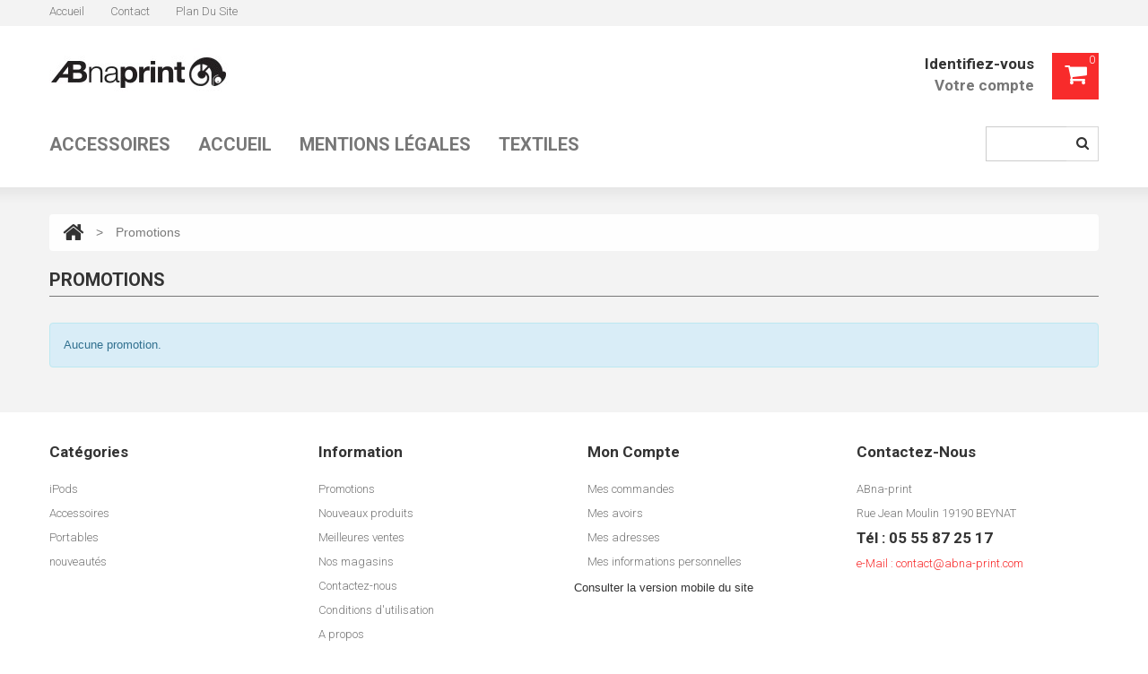

--- FILE ---
content_type: text/html; charset=utf-8
request_url: http://www.abnaprint.com/index.php?controller=prices-drop
body_size: 25104
content:
<!DOCTYPE HTML>
<!--[if lt IE 7]> <html class="no-js lt-ie9 lt-ie8 lt-ie7 " lang="fr"> <![endif]-->
<!--[if IE 7]><html class="no-js lt-ie9 lt-ie8 ie7" lang="fr"> <![endif]-->
<!--[if IE 8]><html class="no-js lt-ie9 ie8" lang="fr"> <![endif]-->
<!--[if gt IE 8]> <html class="no-js ie9" lang="fr"> <![endif]-->
<html xmlns="http://www.w3.org/1999/xhtml" xml:lang="fr">
	<head>
    
		<title>Promotions - Abna-Print</title>
		<meta name="description" content="Nos produits en promotion" />
		<meta http-equiv="Content-Type" content="application/xhtml+xml; charset=utf-8" />
		<meta http-equiv="content-language" content="fr" />
		<meta name="generator" content="PrestaShop" />
		<meta name="robots" content="index,follow" />
        <meta name="viewport" content="width=device-width, initial-scale=1, maximum-scale=1" />
        <meta name="apple-mobile-web-app-capable" content="yes" /> 
		<link rel="icon" type="image/vnd.microsoft.icon" href="/img/favicon.ico?1496996694" />
		<link rel="shortcut icon" type="image/x-icon" href="/img/favicon.ico?1496996694" />
        <link href='http://fonts.googleapis.com/css?family=Roboto&subset=latin,cyrillic-ext,cyrillic' rel='stylesheet' type='text/css'/>
        <link href='http://fonts.googleapis.com/css?family=Roboto:300&subset=latin,cyrillic-ext,cyrillic' rel='stylesheet' type='text/css'>
        <link href='http://fonts.googleapis.com/css?family=Roboto:700&subset=latin,cyrillic-ext,cyrillic' rel='stylesheet' type='text/css'>
        <link href='http://fonts.googleapis.com/css?family=Roboto:500&subset=latin,cyrillic-ext,cyrillic' rel='stylesheet' type='text/css'>
        
        <script>
			if (navigator.userAgent.match(/Android/i)) {
				var viewport = document.querySelector("meta[name=viewport]");
				viewport.setAttribute('content', 'initial-scale=1.0,maximum-scale=1.0,user-scalable=0,width=device-width,height=device-height');
			}
				if(navigator.userAgent.match(/Android/i)){
				window.scrollTo(0,1);
			 }
		</script> 
		<script type="text/javascript">
			var baseDir = 'http://www.abnaprint.com/';
			var baseUri = 'http://www.abnaprint.com/index.php';
			var static_token = 'b5abe9fc082b76517a037a857da3fb84';
			var token = '927633390e512bea724a9f9e8a584078';
			var priceDisplayPrecision = 2;
			var priceDisplayMethod = 0;
			var roundMode = 2;
		</script>
<link href="http://www.abnaprint.com/themes/theme918/css/bootstrap.min.css" rel="stylesheet" type="text/css" media="all" />
<link href="http://www.abnaprint.com/themes/theme918/css/font.css" rel="stylesheet" type="text/css" media="all" />
		<link href="/themes/theme918/css/grid_prestashop.css" rel="stylesheet" type="text/css" media="all" />
		<link href="/themes/theme918/css/global.css" rel="stylesheet" type="text/css" media="all" />
		<link href="/themes/theme918/css/product_list.css" rel="stylesheet" type="text/css" media="all" />
		<link href="/themes/theme918/css/modules/blockpermanentlinks/blockpermanentlinks.css" rel="stylesheet" type="text/css" media="all" />
		<link href="/themes/theme918/css/modules/blockviewed/blockviewed.css" rel="stylesheet" type="text/css" media="all" />
		<link href="/themes/theme918/css/modules/blockcart/blockcart.css" rel="stylesheet" type="text/css" media="all" />
		<link href="/js/jquery/plugins/bxslider/jquery.bxslider.css" rel="stylesheet" type="text/css" media="all" />
		<link href="/themes/theme918/css/modules/blocksocial/blocksocial.css" rel="stylesheet" type="text/css" media="all" />
		<link href="/themes/theme918/css/modules/blockcontact/blockcontact.css" rel="stylesheet" type="text/css" media="all" />
		<link href="/themes/theme918/css/modules/blockcategories/blockcategories.css" rel="stylesheet" type="text/css" media="all" />
		<link href="/themes/theme918/css/modules/blockspecials/blockspecials.css" rel="stylesheet" type="text/css" media="all" />
		<link href="/themes/theme918/css/modules/blockcurrencies/blockcurrencies.css" rel="stylesheet" type="text/css" media="all" />
		<link href="/themes/theme918/css/modules/blocknewproducts/blocknewproducts.css" rel="stylesheet" type="text/css" media="all" />
		<link href="/themes/theme918/css/modules/blockmyaccountfooter/blockmyaccount.css" rel="stylesheet" type="text/css" media="all" />
		<link href="/themes/theme918/css/modules/blockuserinfo/blockuserinfo.css" rel="stylesheet" type="text/css" media="all" />
		<link href="/themes/theme918/css/modules/blocklanguages/blocklanguages.css" rel="stylesheet" type="text/css" media="all" />
		<link href="/themes/theme918/css/modules/blockmanufacturer/blockmanufacturer.css" rel="stylesheet" type="text/css" media="all" />
		<link href="/themes/theme918/css/modules/blockcms/blockcms.css" rel="stylesheet" type="text/css" media="all" />
		<link href="/themes/theme918/css/modules/blocktags/blocktags.css" rel="stylesheet" type="text/css" media="all" />
		<link href="/themes/theme918/css/modules/blockstore/blockstore.css" rel="stylesheet" type="text/css" media="all" />
		<link href="/themes/theme918/css/modules/blocksearch/blocksearch.css" rel="stylesheet" type="text/css" media="all" />
		<link href="/js/jquery/plugins/autocomplete/jquery.autocomplete.css" rel="stylesheet" type="text/css" media="all" />
		<link href="/themes/theme918/css/modules/blockcontactinfos/blockcontactinfos.css" rel="stylesheet" type="text/css" media="all" />
		<link href="/themes/theme918/css/modules/favoriteproducts/favoriteproducts.css" rel="stylesheet" type="text/css" media="all" />
		<link href="/themes/theme918/css/modules/blocknewsletter/blocknewsletter.css" rel="stylesheet" type="text/css" media="all" />
		<link href="/themes/theme918/css/modules/blocksupplier/blocksupplier.css" rel="stylesheet" type="text/css" media="all" />
		<link href="/themes/theme918/css/modules/blockwishlist/blockwishlist.css" rel="stylesheet" type="text/css" media="all" />
		<link href="/themes/theme918/css/modules/blocklink/blocklink.css" rel="stylesheet" type="text/css" media="all" />
		<link href="/modules/tmhtmlcontent/views/css/hooks.css" rel="stylesheet" type="text/css" media="all" />
		<link href="/themes/theme918/css/modules/productcomments/productcomments.css" rel="stylesheet" type="text/css" media="all" />
		<link href="/themes/theme918/css/modules/minicslider/views/js/plugins/nivo-slider/nivo-slider.css" rel="stylesheet" type="text/css" media="all" />
		<link href="/themes/theme918/css/modules/blocktopmenu/css/superfish-modified.css" rel="stylesheet" type="text/css" media="all" />
		<link href="/modules/recaptchapro/views/css/front.css" rel="stylesheet" type="text/css" media="all" />
	<link href="http://www.abnaprint.com/themes/theme918/css/responsive.css" rel="stylesheet" type="text/css" media="all" />
		<script type="text/javascript" src="/js/jquery/jquery-1.11.0.min.js"></script>
		<script type="text/javascript" src="/js/jquery/jquery-migrate-1.2.1.min.js"></script>
		<script type="text/javascript" src="/js/jquery/plugins/jquery.easing.js"></script>
		<script type="text/javascript" src="/js/tools.js"></script>
		<script type="text/javascript" src="/themes/theme918/js/products-comparison.js"></script>
		<script type="text/javascript" src="/themes/theme918/js/modules/blockcart/ajax-cart.js"></script>
		<script type="text/javascript" src="/js/jquery/plugins/jquery.scrollTo.js"></script>
		<script type="text/javascript" src="/js/jquery/plugins/jquery.serialScroll.js"></script>
		<script type="text/javascript" src="/js/jquery/plugins/bxslider/jquery.bxslider.js"></script>
		<script type="text/javascript" src="/themes/theme918/js/tools/treeManagement.js"></script>
		<script type="text/javascript" src="/js/jquery/plugins/autocomplete/jquery.autocomplete.js"></script>
		<script type="text/javascript" src="/modules/favoriteproducts/favoriteproducts.js"></script>
		<script type="text/javascript" src="/modules/blockwishlist/js/ajax-wishlist.js"></script>
		<script type="text/javascript" src="/modules/minicslider/views/js/plugins/nivo-slider/jquery.nivo.slider.pack.js"></script>
		<script type="text/javascript" src="/themes/theme918/js/modules/blocktopmenu/js/hoverIntent.js"></script>
		<script type="text/javascript" src="/themes/theme918/js/modules/blocktopmenu/js/superfish-modified.js"></script>
		<script type="text/javascript" src="https://www.google.com/recaptcha/api.js?hl=fr"></script>
		<script type="text/javascript" src="/modules/recaptchapro/views/js/front.js"></script>
		<script type="text/javascript" src="/modules/recaptchapro/views/js/captcha_newsletter.js"></script>
	<script src="http://www.abnaprint.com/themes/theme918/js//source/bootstrap.min.js"></script>
<script src="http://www.abnaprint.com/themes/theme918/js//source/mainscript.js"></script>
<script src="http://www.abnaprint.com/themes/theme918/js//source/jquery.core-ui-select.js"></script> 
<script src="http://www.abnaprint.com/themes/theme918/js//source/jquery.scrollpane.js"></script>
<script src="http://www.abnaprint.com/themes/theme918/js//source/jquery.uniform.js"></script> 
<script src="http://www.abnaprint.com/themes/theme918/js//source/plugins.js"></script>
<script src="http://www.abnaprint.com/themes/theme918/js//source/footable.js"></script>
<script src="http://www.abnaprint.com/themes/theme918/js//source/jquery.mousewheel.js"></script>
<script src="http://www.abnaprint.com/themes/theme918/js//source/jquery.carouFredSel-6.2.1.js"></script>
<script src="http://www.abnaprint.com/themes/theme918/js//source/jquery.touchSwipe.min.js"></script>
		<script type="text/javascript">
	var favorite_products_url_add = 'http://www.abnaprint.com/index.php?process=add&fc=module&module=favoriteproducts&controller=actions';
	var favorite_products_url_remove = 'http://www.abnaprint.com/index.php?process=remove&fc=module&module=favoriteproducts&controller=actions';
 
</script>
<meta property="og:image" content="http://www.abnaprint.com/img/p/fr-default-large_default.jpg" />


	</head>
	<!--[if lt IE 9]><div style='clear:both;height:59px;padding:0 15px 0 15px;position:relative;z-index:10000;text-align:center;'><a href="http://www.microsoft.com/windows/internet-explorer/default.aspx?ocid=ie6_countdown_bannercode"><img src="http://storage.ie6countdown.com/assets/100/images/banners/warning_bar_0000_us.jpg" border="0" height="42" width="820" alt="You are using an outdated browser. For a faster, safer browsing experience, upgrade for free today." /></a></div><![endif]-->
	<body id="prices-drop" class="prices-drop lang_fr">
					<div id="page" class="clearfix">
		<div class="page_wrapper_1 clearfix">
			<!-- Header -->
			<header id="header" class="container">
				<div id="header_right">
                	<a id="header_logo" href="http://www.abnaprint.com/" title="Abna-Print">
                        <img class="logo" src="http://www.abnaprint.com/img/logo.jpg" alt="Abna-Print"  width="200"  height="52"/>
                    </a>
					
<!-- Block languages module -->
<!-- /Block languages module -->
<!-- Block permanent links module HEADER -->
<section class="header-box blockpermanentlinks-header">
    <ul id="header_links" class="hidden-xs">
        <li><a href="http://www.abnaprint.com/index.php" class="header_links_home">Accueil</a></li>
        <li id="header_link_contact"><a class="header_links_contact" href="http://www.abnaprint.com/index.php?controller=contact" title="contact">contact</a></li>
        <li id="header_link_sitemap"><a class="header_links_sitemap" href="http://www.abnaprint.com/index.php?controller=sitemap" title="plan du site">plan du site</a></li>
        <li id="header_link_bookmark">
            <script type="text/javascript">writeBookmarkLink('http://www.abnaprint.com/index.php?controller=404', 'Erreur 404 - Abna-Print', 'favoris');</script>
        </li>

        
    </ul>

    <div class="mobile-link-top header-button visible-xs">
        <h4 class="icon_wrapp">
             <span class="title-hed"></span><i class="arrow_header_top_menu arrow_header_top icon-reorder"></i>
        </h4>
        <ul id="mobilelink" class="list_header">
            <li><a href="http://www.abnaprint.com/index.php" class="header_links_home">Accueil</a></li>
            <li id="header_link_contact"><a class="header_links_contact" href="http://www.abnaprint.com/index.php?controller=contact" title="contact">contact</a></li>
            <li id="header_link_sitemap"><a class="header_links_sitemap" href="http://www.abnaprint.com/index.php?controller=sitemap" title="plan du site">plan du site</a></li>
            <li id="header_link_bookmark">
                <script type="text/javascript">writeBookmarkLink('http://www.abnaprint.com/index.php?controller=404', 'Erreur 404 - Abna-Print', 'favoris');</script>
            </li>
		</ul>
    </div>
</section>
<!-- /Block permanent links module HEADER -->


<!-- block seach mobile -->
<!-- Block search module TOP -->
<section id="search_block_top" class="header-box">
	<form method="get" action="http://www.abnaprint.com/index.php?controller=search" id="searchbox">
		<p>
			<label for="search_query_top">Rechercher</label>
			<input type="hidden" name="controller" value="search" />
			<input type="hidden" name="orderby" value="position" />
			<input type="hidden" name="orderway" value="desc" />
			<input class="search_query" type="text" id="search_query_top" name="search_query" value="" />
            <a href="javascript:document.getElementById('searchbox').submit();"><i class="icon-search"></i><span>Rechercher</span></a>
			
	    </p>
	</form>
</section>
	<script type="text/javascript">
	// <![CDATA[
		$('document').ready( function() {
			$("#search_query_top")
				.autocomplete(
					'http://www.abnaprint.com/index.php?controller=search', {
						minChars: 3,
						max: 10,
						width: 300,
						selectFirst: false,
						scroll: false,
						dataType: "json",
						formatItem: function(data, i, max, value, term) {
							return value;
						},
							parse: function(data) {
							var mytab = new Array();
							for (var i = 0; i < data.length; i++)
								mytab[mytab.length] = { data: data[i], value: data[i].cname + ' > ' + data[i].pname };
							return mytab;
						},
						extraParams: {
							ajaxSearch: 1,
							id_lang: 1
						}
					}
				)
				.result(function(event, data, formatted) {
					$('#search_query_top').val(data.pname);
					document.location.href = data.product_link;
						})
		});
	// ]]>
	</script>

<!-- /Block search module TOP -->

<!-- Block user information module HEADER -->
<section class="blockuserinfo header-box">
					<a href="http://www.abnaprint.com/index.php?controller=my-account"  class="login" ><span title="Identifiez-vous">Identifiez-vous</span></a>
		</section>



<section id="your_account"><span></span><a href="http://www.abnaprint.com/index.php?controller=my-account" title="Voir mon compte client" rel="nofollow"> Votre compte</a></section>

<section id="header_user" class="blockuserinfo-cart header-box ">
				<div id="shopping_cart">
        <a href="http://www.abnaprint.com/index.php?controller=order" title="Voir mon panier" rel="nofollow">
                <span class="shopping_cart_title"><i class="icon-shopping-cart"></i></span>
                <span class="ajax_cart_quantity"  style="display:none">0</span>
                <!--span class="ajax_cart_product_txt hidden">produit</span>
                <span class="ajax_cart_product_txt_s hidden">produits</span-->
                 
                <span class="ajax_cart_no_product" >0</span>
            </a>
		</div>
		</section><div id="menu-wrap" class="clearfix desktop">
	<div id="menu-trigger">Catégories<i class="menu-icon icon-plus-sign-alt"></i></div>
	<ul id="menu-custom">
			<li><a href="http://www.abnaprint.com/index.php?id_category=4&amp;controller=category" title="Accessoires">Accessoires</a></li><li><a href="http://www.abnaprint.com/index.php" title="Accueil">Accueil</a><ul><li><a href="http://www.abnaprint.com/index.php?id_category=3&amp;controller=category" title="iPods">iPods</a></li><li><a href="http://www.abnaprint.com/index.php?id_category=4&amp;controller=category" title="Accessoires">Accessoires</a></li><li><a href="http://www.abnaprint.com/index.php?id_category=5&amp;controller=category" title="Portables">Portables</a></li><li><a href="http://www.abnaprint.com/index.php?id_category=6&amp;controller=category" title="nouveautés">nouveautés</a></li></ul></li><li><a href="http://www.abnaprint.com/index.php?id_cms=2&amp;controller=cms" title="Mentions l&eacute;gales">Mentions l&eacute;gales</a></li>
<li><a href="TEXTILES" onclick="return !window.open(this.href);" title="TEXTILES">TEXTILES</a></li>

					</ul>
	</div>
    <script type="text/javascript">
		$(document).ready(function() {
            $('#menu-custom li:has(ul)').addClass('hasSub');
        });
	</script>




<script type="text/javascript">
			var CUSTOMIZE_TEXTFIELD = 1;
		var img_dir = 'http://www.abnaprint.com/themes/theme918/img/';
	
	var customizationIdMessage = 'Personnalisation';
	var removingLinkText = 'supprimer cet article du panier';
	var freeShippingTranslation = 'Livraison gratuite !';
	var addedSuccessfully = 'Your product has been successfully added to your cart!';
	var freeProductTranslation = 'Gratuit !';
	var delete_txt = 'Supprimer';
	var ajaxcart_allowed = 1;
	var generated_date = 1768906759;
</script>


<!-- MODULE Block cart -->
<section id="cart_block" class="block column_box exclusive">
	<h4><span>Panier</span><i class="column_icon_toggle icon-plus-sign"></i></h4>
	<div class="block_content toggle_content">
    <!-- block summary -->
	<div id="cart_block_summary" class="collapsed">
		<span class="ajax_cart_quantity" style="display:none;">0</span>
		<span class="ajax_cart_product_txt_s" style="display:none">articles</span>
		<span class="ajax_cart_product_txt" >article</span>
		<span class="ajax_cart_total" style="display:none">
					</span>
		<span class="ajax_cart_no_product" >(vide)</span>
	</div>
    	<!-- block list of products -->
	<div id="cart_block_list" class="expanded">
			<p class="cart_no_products"  id="cart_block_no_products" >Aucun produit</p>

      <table id="vouchers" style="display:none;">
       	<tbody>
									</tbody>
			</table>
		<div class="cart-prices">
			<div class="cart-prices-block">
	<span id="cart_block_shipping_cost" class="price ajax_cart_shipping_cost">0,00 €</span>
			<span>Expédition</span>
			</div>
									<div class="cart-prices-block">
				<span id="cart_block_total" class="price ajax_block_cart_total">0,00 €</span>
			<span>Total</span>
			</div>
		</div>
				<p id="cart-buttons" class="">
			<a href="http://www.abnaprint.com/index.php?controller=order" class="button_mini btn btn-default" title="Voir mon panier" rel="nofollow">Panier</a>			<a href="http://www.abnaprint.com/index.php?controller=order" id="button_order_cart" class="exclusive btn btn-default" title="Commander" rel="nofollow">Commander</a>
		</p>
	</div>
	</div>
</section>
<!-- /MODULE Block cart -->

				</div>
			</header>
		</div>
        <div class="page_wrapper_2 clearfix">
			<div id="columns" class="container">
            	<div class="row">
            		            		            		            							<!-- Left -->
                				<!-- Center -->
				<div id="center_column" class="center_column col-xs-12 col-sm-12 clearfix">
	    


<!-- Breadcrumb -->
<div class="breadcrumb">
<div class="breadcrumb_inset">
	<a class="breadcrumb-home" href="http://www.abnaprint.com/" title="retour &agrave; Accueil"><i class="icon-home"></i></a>
			<span class="navigation-pipe" >&gt;</span> 
					<span class="navigation_page">Promotions</span>
			</div>
</div>
<!-- /Breadcrumb -->

<h1><span>Promotions</span></h1>

	<p class="alert alert-info">Aucune promotion.</p>

						</div>

<!-- Right -->
			            			</div>
            </div>
</div>
<!-- Footer -->
			<div class="page_wrapper_3 clearfix">
                <footer id="footer" class="container">
                <div class="row modules">
                    <!-- Block categories module -->
<section class="col-sm-3 block block_category_footer">
        <h4>Catégories<i class="icon-plus-sign"></i></h4>
		<ul class="toggle_content list-footer tree dhtml">
									
<li class="category_3">
	<a href="http://www.abnaprint.com/index.php?id_category=3&amp;controller=category"  title="Il est temps, pour le meilleur lecteur de musique, de remonter sur sc&egrave;ne pour un rappel. Avec le nouvel iPod, le monde est votre sc&egrave;ne.">iPods</a>
	</li>

																
<li class="category_4">
	<a href="http://www.abnaprint.com/index.php?id_category=4&amp;controller=category"  title="Tous les accessoires &agrave; la mode pour votre iPod">Accessoires</a>
	</li>

																
<li class="category_5">
	<a href="http://www.abnaprint.com/index.php?id_category=5&amp;controller=category"  title="Le tout dernier processeur Intel, un disque dur plus spacieux, de la m&eacute;moire &agrave; profusion et d&#039;autres nouveaut&eacute;s. Le tout, dans &agrave; peine 2,59 cm qui vous lib&egrave;rent de toute entrave. Les nouveaux portables Mac r&eacute;unissent les performances, la puissance et la connectivit&eacute; d&#039;un ordinateur de bureau. Sans la partie bureau.">Portables</a>
	</li>

																
<li class="category_6 last">
	<a href="http://www.abnaprint.com/index.php?id_category=6&amp;controller=category"  title="">nouveaut&eacute;s</a>
	</li>

											</ul>
</section>
<!-- /Block categories module -->
   
    <!-- MODULE Block footer -->
<section class="block blockcms_footer col-sm-3">
        <h4 class="toggle">Information<i class="icon-plus-sign"></i></h4>
		<ul class="list-footer toggle_content clearfix">
			<li class="first_item"><a href="http://www.abnaprint.com/index.php?controller=prices-drop" title="Promotions">Promotions</a></li>			<li class="item"><a href="http://www.abnaprint.com/index.php?controller=new-products" title="Nouveaux produits">Nouveaux produits</a></li>
			<li class="item"><a href="http://www.abnaprint.com/index.php?controller=best-sales" title="Meilleures ventes">Meilleures ventes</a></li>			<li class="item"><a href="http://www.abnaprint.com/index.php?controller=stores" title="Nos magasins">Nos magasins</a></li>			<li class="item"><a href="http://www.abnaprint.com/index.php?controller=contact" title="Contactez-nous">Contactez-nous</a></li>
												<li class="item"><a href="http://www.abnaprint.com/index.php?id_cms=3&amp;controller=cms" title="Conditions d&#039;utilisation">Conditions d&#039;utilisation</a></li>
																<li class="item"><a href="http://www.abnaprint.com/index.php?id_cms=4&amp;controller=cms" title="A propos">A propos</a></li>
										<li><a href="http://www.abnaprint.com/index.php?controller=sitemap" title="Plan du site">Plan du site</a></li>
			
		</ul>
	
</section>
<section class="bottom_footer col-sm-3">&copy; 2025 Propulsé par <a target="_blank" href="http://www.prestashop.com">PrestaShop</a>&trade;</section>	<!-- /MODULE Block footer -->
<!-- Block myaccount module -->
<section class="block blockmyaccountfooter col-sm-3">
	<h4>Mon compte<i class="icon-plus-sign"></i></h4>
		<ul class="list-footer toggle_content clearfix">
			<li><a href="http://www.abnaprint.com/index.php?controller=history" title="Mes commandes" rel="nofollow">Mes commandes</a></li>
						<li><a href="http://www.abnaprint.com/index.php?controller=order-slip" title="Mes avoirs" rel="nofollow">Mes avoirs</a></li>
			<li><a href="http://www.abnaprint.com/index.php?controller=addresses" title="Mes adresses" rel="nofollow">Mes adresses</a></li>
			<li><a href="http://www.abnaprint.com/index.php?controller=identity" title="Gérer mes informations personnelles" rel="nofollow">Mes informations personnelles</a></li>
						
		</ul>    		
</section>
<!-- /Block myaccount module -->
<!-- MODULE Block contact infos -->
<section class="block blockcontactinfos col-sm-3">
	<h4>Contactez-nous<i class="icon-plus-sign"></i></h4>
	<ul class="toggle_content">
		<li>ABna-print</li>		<li>Rue Jean Moulin
19190 BEYNAT</li>		<li class="phone">Tél : 05 55 87 25 17</li>		<li class="mail">e-Mail : <a href="&#109;&#97;&#105;&#108;&#116;&#111;&#58;%63%6f%6e%74%61%63%74@%61%62%6e%61-%70%72%69%6e%74.%63%6f%6d" >&#x63;&#x6f;&#x6e;&#x74;&#x61;&#x63;&#x74;&#x40;&#x61;&#x62;&#x6e;&#x61;&#x2d;&#x70;&#x72;&#x69;&#x6e;&#x74;&#x2e;&#x63;&#x6f;&#x6d;</a></li>	</ul>
</section>

                                             <p class="center clearfix"><a href="http://www.abnaprint.com/index.php?mobile_theme_ok">Consulter la version mobile du site</a></p>
                                    </div>
                   
                </footer>
            </div>
		</div>
</body></html>

--- FILE ---
content_type: text/html; charset=utf-8
request_url: http://www.abnaprint.com/index.php?rand=1768906761864
body_size: 227
content:
{"products":[],"discounts":[],"shippingCost":"0,00 \u20ac","shippingCostFloat":"0","wrappingCost":"0,00 \u20ac","nbTotalProducts":"0","total":"0,00 \u20ac","productTotal":"0,00 \u20ac","hasError":false}

--- FILE ---
content_type: text/css
request_url: http://www.abnaprint.com/themes/theme918/css/global.css
body_size: 96694
content:
@charset "UTF-8";
/* ************************************************************************************************
GENERAL STYLE
************************************************************************************************ */
* {
  padding: 0;
  margin: 0; }

ul, ol {
  list-style: none;
  margin: 0; }

option {
  padding: 2px 5px;
  border-width: 1px; }

.alert ol li {
  list-style-type: decimal;
  margin: 0 0 5px 15px; }

html {
  width: 100%;
  padding: 0;
  margin: 0;
  outline: 0 !important; }

img {
  max-width: 100%; }

body {
  font: normal normal 13px/18px Arial, Helvetica, sans-serif;
  color: #7a7a7a;
  padding: 0;
  margin: 0;
  text-align: left;
  -webkit-text-size-adjust: none;
  min-width: 320px;
  background: #fff; }

body#cms.content_only {
  background: #fff;
  min-width: 100%;
  max-width: 100%;
  padding: 0 15px; }
  body#cms.content_only .block em {
    float: left;
    margin: 5px 15px 0 0;
    font-size: 20px;
    line-height: 20px; }

h1 {
  font-size: 24px;
  line-height: 1.5;
  margin-bottom: 14px; }

h2 {
  font-size: 20px;
  line-height: 1.5;
  margin-bottom: 12px; }

h3 {
  font-size: 18px;
  line-height: 1.5;
  margin-bottom: 10px; }

h4 {
  font: 14px/1.5;
  line-height: 1.5;
  margin-bottom: 8px; }

h5 {
  font-size: 12px;
  line-height: 1.5;
  margin: 0px; }

h6 {
  font-size: 11px;
  line-height: 1.5;
  margin-bottom: 4px; }

p {
  margin: 0 0 20px 0; }

a, a:visited, a:active, a:link, a:focus {
  cursor: pointer;
  text-decoration: none;
  color: #333333;
  outline: none; }

a:hover {
  text-decoration: none;
  color: darkgray; }

.btn i {
  margin-right: 7px; }

.input-group-btn > .btn {
  border-left: none;
  border-top-left-radius: 0;
  border-bottom-left-radius: 0; }

ol {
  counter-reset: item;
  list-style-type: none;
  margin: 0 0 0 15px; }

legend {
  color: black; }

sup {
  color: #F00;
  font-size: 100%;
  top: -4px; }

/* ************************************************************************************************
STRUCTURE
************************************************************************************************ */
.page_wrapper_1 {
  background: url(../img/bg-main.jpg) left top repeat-x #f3f3f3;
  position: relative; }

.page_wrapper_2 {
  background: #f3f3f3; }

#right_column {
  padding-bottom: 10px; }

#center_column {
  padding-bottom: 30px; }

body#index #center_column {
  padding-bottom: 0px; }

body#index #center_column.instant {
  padding-bottom: 10px; }

/* ************************************************************************************************
MAIN STYLE STORE
************************************************************************************************ */
h1 strong {
  display: block;
  float: right;
  padding: 0px 0 0 0;
  font-size: 14px;
  line-height: 20px;
  color: #333;
  font-weight: 300;
  white-space: nowrap;
  text-transform: none; }
  h1 strong a {
    color: #333; }

.notification {
  font: 16px Georgia, "Times New Roman", Times, serif;
  letter-spacing: 1px;
  padding: 20px 20px 20px 60px;
  border-radius: 4px; }
  .notification strong {
    margin-right: 5px; }
  .notification p {
    font-size: 11px;
    padding: 0;
    margin: 0;
    color: #333333; }

.notification_warning {
  background-image: url(../img/error.png);
  background-position: 15px center;
  background-repeat: no-repeat;
  border: 2px solid #FFC237;
  background-color: #FFEAA8;
  color: #826200; }

a.product_link {
  font-size: 16px;
  color: #777777;
  font-weight: 500;
  text-transform: none;
  line-height: 25px;
  font-family: 'Roboto', sans-serif; }
  a.product_link:hover {
    color: #333; }

.price {
  display: inline-block;
  color: #333333;
  font-weight: bold;
  font-size: 32px;
  font-family: 'Roboto', sans-serif; }

.price-old {
  text-decoration: line-through;
  color: #f82b2b;
  font-family: 'Roboto', sans-serif;
  font-size: 14px; }

.columns .bordercolor, #columns .bordercolor {
  border-color: #cccccc; }

/* ************************************************************************************************
ERRORS
************************************************************************************************ */
div.error {
  margin: 20px 0 20px 0;
  padding: 20px; }
  div.error ol {
    margin: 0; }
    div.error ol li {
      padding: 0px 0 0 0;
      list-style-position: inside;
      list-style-type: decimal; }
  div.error p {
    padding: 0;
    margin: 0 0 0px 0;
    font-size: 14px;
    text-transform: uppercase; }
    div.error p.link {
      float: right;
      margin-top: 7px; }
      div.error p.link .btn {
        color: #fff;
        font-weight: normal; }

p.warning {
  background: #d4eeff;
  border: 1px solid #34acf9;
  margin: 20px 0 20px 0;
  padding: 12px 10px 12px 20px;
  font-size: 14px;
  color: #0473b9; }
  p.warning i {
    font-size: 25px;
    vertical-align: -3px;
    margin-right: 20px; }

.warning_inline {
  color: #ff0000;
  font-weight: bold; }

.alert i {
  font-size: 25px;
  vertical-align: -3px;
  margin-right: 20px; }

.alert-error, div.error {
  background: url(../img/warning.png) 20px center no-repeat #fde4e1;
  padding-left: 70px;
  font-size: 14px;
  font-weight: bold;
  border: 1px solid #ebbcb5;
  font-size: 12px;
  font-weight: bold;
  color: #df0505; }

/* ************************************************************************************************
SUCCESS CNFIRMATION
************************************************************************************************ */
p.success, p.confirmation {
  margin: 20px 0 0 0;
  padding: 12px 10px 12px 20px;
  font: bold 12px "Arial";
  color: #95bc01;
  background: #f7fde1;
  border: 1px solid #dfebb5;
  border-radius: 5px; }

p.success i {
  font-size: 25px;
  vertical-align: -3px;
  margin-right: 20px; }

.success_inline {
  color: #33a33b;
  font-weight: bold; }

.required {
  color: red; }

#order-confirmation p.success {
  margin-bottom: 20px; }

a.cus-suport {
  margin-left: 10px;
  color: #a9a9a9; }

a.cus-suport:hover {
  color: #333; }

.cus-suport i {
  margin-right: 5px;
  font-size: 13px; }

/* ************************************************************************************************
CMS PAGE
************************************************************************************************ */
#cms #center_column div.rte .block em {
  float: left;
  font-size: 56px;
  line-height: 56px;
  min-width: 56px;
  margin-right: 25px;
  text-align: center; }
#cms #center_column div.rte h5 {
  font-size: 13px;
  line-height: 17px;
  color: #323232;
  text-transform: uppercase;
  margin-bottom: 10px; }
#cms #center_column h1 {
  margin-bottom: 2px; }
  #cms #center_column h1 a {
    color: #fff; }
#cms #center_column h2 {
  padding-bottom: 9px; }
#cms #center_column .titled_box p {
  margin-bottom: 4px; }
#cms #center_column .titled_box.titled_box_center p {
  margin-bottom: 20px; }
#cms #center_column .titled_box h2 {
  margin-top: 6px; }
#cms #center_column .titled_box.titled_box_center h2 {
  margin-top: 0;
  text-align: center; }
  #cms #center_column .titled_box.titled_box_center h2 span {
    display: inline-block;
    padding: 4px 10px 0px 10px; }
#cms #center_column .titled_box .img_cms {
  margin-bottom: 9px; }

.center_column .rte ul {
  margin: -15px 0 -3px 0px;
  padding: 0px 0 0 0;
  list-style: none; }

#center_column .block-cms .title_block {
  font-weight: bold;
  line-height: normal;
  font-size: 14px;
  margin: 0 0 10px 0;
  padding-top: 10px; }
#center_column .block-cms ul {
  margin-left: 10px; }
  #center_column .block-cms ul li a {
    font-weight: bold;
    font-size: 13px;
    line-height: 16px; }
    #center_column .block-cms ul li a i {
      font-size: 11px;
      color: #FFA900; }
#center_column .block-cms h1 {
  margin-bottom: 10px; }

/* ************************************************************************************************
	BUTTONS
************************************************************************************************ */
input.button_mini, input.button_small, input.button, input.button_large, input.button_mini_disabled, input.button_small_disabled, input.button_disabled, input.button_large_disabled, input.exclusive_mini, input.exclusive_small, input.exclusive, input.exclusive_large, input.exclusive_mini_disabled, input.exclusive_small_disabled, input.exclusive_disabled, input.exclusive_large_disabled, a.button_mini, a.button_small, a.button, a.button_large, a.exclusive_mini, a.exclusive_small, a.exclusive, a.exclusive_large, span.button_mini, span.button_small, span.button, span.button_large, span.exclusive_mini, span.exclusive_small, span.exclusive, span.exclusive_large {
  display: inline-block;
  padding: 12px 19px 18px 14px;
  font-size: 19px;
  line-height: 20px;
  font-weight: 500;
  font-family: 'Roboto', sans-serif;
  color: #ffffff;
  border: none;
  margin-bottom: 0;
  vertical-align: middle;
  cursor: pointer;
  text-transform: none;
  filter: none;
  -moz-border-radius: 0px;
  -webkit-border-radius: 0px;
  border-radius: 0px;
  white-space: normal;
  text-align: left;
  -webkit-box-shadow: 0px 5px 4px 0px rgba(50, 50, 50, 0.05);
  -moz-box-shadow: 0px 5px 4px 0px rgba(50, 50, 50, 0.05);
  box-shadow: 0px 5px 4px 0px rgba(50, 50, 50, 0.05);
  background: #777777; }
  input.button_mini:hover, input.button_mini:active, input.button_mini:focus, input.button_small:hover, input.button_small:active, input.button_small:focus, input.button:hover, input.button:active, input.button:focus, input.button_large:hover, input.button_large:active, input.button_large:focus, input.button_mini_disabled:hover, input.button_mini_disabled:active, input.button_mini_disabled:focus, input.button_small_disabled:hover, input.button_small_disabled:active, input.button_small_disabled:focus, input.button_disabled:hover, input.button_disabled:active, input.button_disabled:focus, input.button_large_disabled:hover, input.button_large_disabled:active, input.button_large_disabled:focus, input.exclusive_mini:hover, input.exclusive_mini:active, input.exclusive_mini:focus, input.exclusive_small:hover, input.exclusive_small:active, input.exclusive_small:focus, input.exclusive:hover, input.exclusive:active, input.exclusive:focus, input.exclusive_large:hover, input.exclusive_large:active, input.exclusive_large:focus, input.exclusive_mini_disabled:hover, input.exclusive_mini_disabled:active, input.exclusive_mini_disabled:focus, input.exclusive_small_disabled:hover, input.exclusive_small_disabled:active, input.exclusive_small_disabled:focus, input.exclusive_disabled:hover, input.exclusive_disabled:active, input.exclusive_disabled:focus, input.exclusive_large_disabled:hover, input.exclusive_large_disabled:active, input.exclusive_large_disabled:focus, a.button_mini:hover, a.button_mini:active, a.button_mini:focus, a.button_small:hover, a.button_small:active, a.button_small:focus, a.button:hover, a.button:active, a.button:focus, a.button_large:hover, a.button_large:active, a.button_large:focus, a.exclusive_mini:hover, a.exclusive_mini:active, a.exclusive_mini:focus, a.exclusive_small:hover, a.exclusive_small:active, a.exclusive_small:focus, a.exclusive:hover, a.exclusive:active, a.exclusive:focus, a.exclusive_large:hover, a.exclusive_large:active, a.exclusive_large:focus, span.button_mini:hover, span.button_mini:active, span.button_mini:focus, span.button_small:hover, span.button_small:active, span.button_small:focus, span.button:hover, span.button:active, span.button:focus, span.button_large:hover, span.button_large:active, span.button_large:focus, span.exclusive_mini:hover, span.exclusive_mini:active, span.exclusive_mini:focus, span.exclusive_small:hover, span.exclusive_small:active, span.exclusive_small:focus, span.exclusive:hover, span.exclusive:active, span.exclusive:focus, span.exclusive_large:hover, span.exclusive_large:active, span.exclusive_large:focus {
    background: #333;
    color: #fff; }

input.button_mini_disabled, input.button_small_disabled, input.button_disabled, input.button_large_disabled, input.exclusive_mini_disabled, input.exclusive_small_disabled, input.exclusive_disabled, input.exclusive_large_disabled, span.button_mini, span.button_small, span.button, span.button_large, span.exclusive_mini, span.exclusive_small, span.exclusive, span.exclusive_large {
  cursor: default;
  color: #7c7c7c;
  background: #ccc; }

a.btn_add_cart {
  color: #fff;
  text-transform: none;
  background: #f82b2b;
  overflow: hidden; }
  a.btn_add_cart span:before {
    content: "";
    font-family: 'FontAwesome';
    padding-right: 9px;
    font-size: 27px;
    vertical-align: -1px; }
  a.btn_add_cart:hover {
    background: #d61919;
    color: #fff; }

span.exclusive.disabled {
  padding-bottom: 7px; }

span.exclusive.disabled:before {
  content: "";
  font-family: 'FontAwesome';
  display: inline-block;
  padding-right: 5px;
  font-size: 18px;
  vertical-align: -1px; }

.btn-img {
  padding: 2px 12px 1px 3px !important; }

/* ************************************************************************************************
	FORM
************************************************************************************************ */
form {
  margin: 0 0 20px 0;
  padding: 0; }

select, textarea {
  display: block;
  background-color: white;
  font: normal normal 13px/18px Arial, Helvetica, sans-serif;
  border: 1px solid #cccccc;
  color: #000;
  margin: 0 0 12px 0;
  padding: 6px;
  height: 32px;
  width: 100%;
  outline: none;
  -moz-border-radius: 0;
  -webkit-border-radius: 0;
  border-radius: 0;
  -moz-box-shadow: none;
  -webkit-box-shadow: none;
  box-shadow: none;
  -moz-transition-property: all;
  -o-transition-property: all;
  -webkit-transition-property: all;
  transition-property: all;
  -moz-transition-duration: 0.15s;
  -o-transition-duration: 0.15s;
  -webkit-transition-duration: 0.15s;
  transition-duration: 0.15s;
  -webkit-appearance: none; }

textarea {
  height: auto;
  resize: none; }

select, select:focus, select:focus {
  width: 100%;
  outline: none; }

select.btn-mini {
  height: auto;
  line-height: 14px; }

select.btn {
  -webkit-appearance: button;
  -moz-appearance: button;
  appearance: button;
  padding-right: 16px; }

select.btn-mini + .caret {
  margin-left: -20px;
  margin-top: 9px; }

input[type=submit], input[type=button] {
  -webkit-border-radius: 0px; }

label {
  display: inline-block;
  font-size: 13px;
  color: #333;
  cursor: default;
  font-weight: normal; }

input, textarea, select, .uneditable-input {
  margin-bottom: 0; }

.radio input[type="radio"], .checkbox input[type="checkbox"] {
  float: left;
  margin-left: 0px; }

input[type="radio"], input[type="checkbox"] {
  line-height: normal;
  margin: 2px 0 0; }

form p.id_state {
  display: none; }

form.std .select span, form.std .radio span, form.std .checkbox span {
  text-align: left;
  padding: 0px 0px 0 0;
  color: #333; }

form.std span.inline-infos {
  display: block;
  margin: 0 0 -3px 0;
  padding: 2px 0 0 157px;
  font: normal 11px "Arial";
  color: #3a3a3a; }

span.editable {
  float: none;
  padding: 0 0 0 7px;
  font: normal 12px "Arial";
  color: #3a3a3a;
  margin: 0; }

span.form_info {
  padding: 0 0 0 5px;
  color: #333;
  font-style: italic; }

input:focus {
  outline: none; }

form.std .required_desc {
  margin: 0 0 -3px 0;
  padding-left: 157px; }

#order-detail-content-table td:first-child {
  padding-left: 10px; }

#block-order-detail .adresses_bloc ul {
  padding: 20px 4%;
  border: 1px solid #cccccc;
  background: #fdfdfd;
  margin-bottom: 20px; }

.tit-ord {
  margin-bottom: 7px; }

#order-detail-content-table tfood td strong {
  margin-right: 10px; }

#authentication form.std .text input, #authentication form.std .password input, #identity input[type="text"], #identity input[type="password"] {
  width: 100%; }

#vat_area {
  padding-bottom: 12px; }

#add_address .submit2 {
  padding: 0;
  margin: 10px 0 0 0; }

#add_address input[type="text"], #add_address input[type="password"], #add_address input[type="date"], #add_address input[type="datetime"], #add_address input[type="email"], #add_address input[type="number"], #add_address input[type="search"], #add_address input[type="tel"], #add_address input[type="time"], #add_address input[type="url"] {
  width: 100%; }

#add_address textarea {
  margin-bottom: 20px;
  height: 100px; }

#add_address .inline-infos.required {
  margin-bottom: 5px; }

.order_qte_input + label {
  float: left;
  margin-left: 5px; }

#order-detail-content td {
  padding-right: 10px;
  padding-top: 10px;
  padding-bottom: 10px; }

/* ************************************************************************************************
TABLE
************************************************************************************************ */
/*div.table_block {
	padding: 20px 0 0 0;
}
table.std th, table.std td {
	vertical-align: middle;
}
table.std th {
	white-space: nowrap;
	background: #f5f5f5;
}
table.std tfoot td {
	color: #333;
	text-align: right;
	white-space: nowrap;
}
table, table.std {
	background: #fdfdfd;
	border-spacing: 0;
	margin-bottom: 20px;
	vertical-align: middle;
	border: $main_border;
	width: 100%;
}
table th {
	border: $main_border;
	color: #7a7a7a;
	font-size: 13px;
	font-weight: bold;
	padding: 10px;
	text-align: center;
	vertical-align: middle;
	text-transform: uppercase;
}
table td {
	border: $main_border;
	padding: 10px;
}
.delivery_option table td {
	text-align: center;
}*/
table tfoot td {
  text-align: right; }

/* ************************************************************************************************
FOOTER LINK PAGE
************************************************************************************************ */
ul.footer_links {
  padding: 20px 0 0 0; }

ul.footer_links li {
  float: left;
  margin: 0 25px 0 0; }

ul.footer_links li img.icon {
  margin: -3px 5px 0 0; }

ul.footer_links li a {
  font-size: 15px; }

ul.footer_links li a i {
  font-size: 25px;
  vertical-align: -3px;
  margin-right: 5px; }

.footer_link_bottom i {
  font-size: 25px;
  vertical-align: -3px; }

.footer_link_bottom a {
  font-size: 14px; }

/* ************************************************************************************************
PRODUCT SORT 
************************************************************************************************ */
.sortPagiBar .btn, .sortPagiBar .btn-group > .btn:first-child {
  padding-right: 27px;
  border-radius: 0; }

.sortPagiBar .caret {
  position: absolute;
  right: 10px; }

.sortPagiBar {
  padding: 0px 0 10px 0;
  margin-bottom: 30px; }

.sortPagiBar p {
  padding: 0;
  margin: 0; }

.nbrItemPage {
  float: left; }

.nbrItemPage label {
  float: left; }

.dropdown-menu li > a {
  padding: 6px 10px 6px 10px; }

.dropdown-menu li > a:hover {
  background: #333; }

.dropdown-menu {
  padding: 0;
  border-radius: 0;
  min-width: 215px; }

#itempage {
  float: left;
  margin: 0; }

.nbrItemPage label {
  padding: 5px 10px 0 0; }

.nbrItemPage.nbr_page {
  margin: 0 0 10px 0;
  position: relative; }

.nbrItemPage.nbr_page .b-core-ui-select {
  width: 50px; }

.product_view {
  float: right;
  padding-top: 5px; }

.product_view li {
  float: left;
  cursor: pointer;
  color: #9D9C9C;
  display: block;
  width: 20px;
  height: 20px;
  text-align: center; }

.product_view li i {
  display: inline-block;
  font-size: 14px;
  vertical-align: middle; }

.product_view li.current {
  cursor: default;
  color: #000; }

.product_view li#product_view_list {
  margin-left: 10px; }

#productsSortForm {
  float: left;
  margin-right: 30px;
  margin-bottom: 10px;
  position: relative; }

#productsSortForm .dropdown-toggle {
  float: left; }

/* ************************************************************************************************
PAGINATION AND COMPARE
************************************************************************************************ */
.bottom_pagination.shop_box_row {
  padding: 20px 0 0px 0;
  border-bottom: none;
  border-top: 1px solid #cccccc; }

.bottom_pagination > form > p {
  margin: 0; }

.bottom_pagination > form {
  float: right;
  margin: 0; }

#pagination_form {
  float: left; }

#pagination_form select {
  float: left;
  margin: 0px 0 0 0; }

#pagination_form label {
  display: inline-block;
  float: left;
  padding: 3px 12px 0 20px; }

.pagination {
  float: left;
  list-style-type: none;
  margin: 0; }

form.pagination {
  float: right; }

.pagination ul {
  border-radius: 0px;
  box-shadow: 0 0px 0px transparent;
  -moz-box-shadow: 0 0px 0px transparent;
  -webkit-box-shadow: 0 0px 0px transparent; }

.pagination ul > li:first-child > a, .pagination ul > li:first-child > span {
  border-radius: 0px; }

.pagination ul > li:last-child > a, .pagination ul > li:last-child > span {
  border-radius: 0px; }

.pagination ul > li > a, .pagination ul > li > span {
  border: none;
  line-height: 30px;
  padding: 0 10px;
  border-color: #D4D4D4;
  border-style: solid;
  border-width: 1px;
  color: #777; }

.pagination > li > a:hover, .pagination > li > span:hover, .pagination > li > a:focus, .pagination > li > span:focus {
  color: #333; }

/* ************************************************************************************************
SUBCATEGORIES
************************************************************************************************ */
.row_category {
  padding-bottom: 20px;
  margin-bottom: 20px;
  border-bottom: 1px solid #cccccc; }
  .row_category .category_image {
    float: left;
    margin-right: 20px; }

.center_column .cat_desc {
  margin: 0px 0px 0px 0px;
  position: relative; }
  .center_column .cat_desc .lnk_more {
    margin-left: 10px;
    font: bold normal 13px Arial, Helvetica, sans-serif; }
  .center_column .cat_desc .lnk_more_cat {
    display: inline-block;
    font-weight: bold;
    font-style: normal;
    color: #333333;
    margin-left: 5px;
    cursor: pointer; }
    .center_column .cat_desc .lnk_more_cat:hover {
      color: darkgray; }

#subcategories {
  margin-bottom: 20px;
  border-bottom: 1px solid #cccccc; }
  #subcategories ul {
    margin-bottom: 0px; }
    #subcategories ul li {
      margin: 0px 0px 20px 0px; }
      #subcategories ul li.product_list_5, #subcategories ul li.product_list_6 {
        margin-right: 0; }
      #subcategories ul li a {
        display: block; }
        #subcategories ul li a.lnk_more_sub {
          margin: 12px 0 0px 0;
          font-size: 13px;
          font-weight: bold;
          font-style: italic;
          color: #333333; }
          #subcategories ul li a.lnk_more_sub:hover {
            color: darkgray; }

/* ************************************************************************************************
		HEADER
************************************************************************************************ */
#header {
  padding-bottom: 0px; }
  #header #header_logo {
    display: block;
    position: absolute;
    left: 0px;
    top: 54px; }
  #header #header_right {
    padding: 150px 0px 0px 0px;
    z-index: 101;
    position: relative; }

/* ************************************************************************************************
		BLOCKPERMANENTLINKS
************************************************************************************************ */
.blockpermanentlinks-header {
  position: absolute;
  left: 0px;
  top: 4px; }

#header_links li {
  float: left;
  padding: 0px 29px 0px 0px;
  margin: 0; }

#header_links li a {
  color: #777777;
  text-decoration: none;
  font-size: 13px;
  font-weight: 300;
  font-family: 'Roboto', sans-serif;
  line-height: 1.2em;
  text-transform: capitalize; }

#header_links li a:hover, body#index a.header_links_home, #sitemap a.header_links_sitemap, #contact a.header_links_contact, #cms a.header_links_delivery, #stores a.header_links_store {
  color: #333333; }

.mobile-link-top {
  display: none; }

/* ************************************************************************************************
		LANGUAGES AND CURRENCIES
************************************************************************************************ */
#currencies_block_top, #languages_block_top {
  position: absolute;
  right: 0px;
  top: 4px;
  font-family: 'Roboto', sans-serif; }

#currencies_block_top form {
  margin: 0; }

#languages_block_top:hover, #currencies_block_top:hover, .mobile-link-top h4 {
  cursor: pointer; }

.list_header {
  display: none;
  z-index: 1000;
  width: 140px;
  position: absolute;
  right: 0px;
  top: 25px;
  list-style: none;
  background: #333333; }

#currencies_block_top p.inner-carrencies, #languages_block_top p, .mobile-link-top h4 {
  color: #777777;
  font-size: 13px;
  position: relative;
  font-weight: 400;
  text-transform: capitalize;
  margin-bottom: 0; }

.list_header li {
  border-top: 1px solid #777; }

.list_header li:first-child {
  border: none; }

.list_header li.selected {
  padding: 8px 0 8px 10px;
  cursor: default;
  color: #fff; }

.list_header li.selected a {
  color: #fff;
  cursor: default; }

.list_header li a {
  display: block;
  color: #777;
  text-decoration: none;
  font-size: 13px;
  padding: 8px 5px 8px 10px;
  font-weight: 400; }

.list_header li a:hover {
  color: #fff; }

.list_header li.selected span {
  cursor: default;
  font-weight: 400; }

#currencies_block_top p.inner-carrencies > span {
  padding-right: 2px; }

#currencies_block_top p.inner-carrencies:hover, #languages_block_top p:hover, .mobile-link-top h4:hover {
  color: #f82b2b; }

.arrow_header_top {
  width: auto;
  margin-left: 9px; }

#currencies_block_top p.active, #currencies_block_top p:hover, #languages_block_top p.active, #languages_block_top p:hover, .mobile-link-top h4.active, .mobile-link-top h4:hover {
  color: #f82b2b; }

/* languages */
#languages_block_top {
  right: 132px;
  left: auto; }

#languages_block_top p.selected_language span,
#languages_block_top p.selected_language span.firstWord,
#languages_block_top p.selected_language strong {
  display: none; }

#languages_block_top p.selected_language span,
#languages_block_top p.selected_language span.lang {
  display: inline-block; }

#languages_block_top p.selected_language span.lang {
  padding-right: 3px; }

#countries_2 .countries_ul li img {
  float: left;
  margin: 2px 10px 0px 0px; }

#countries_2 .countries_ul li span .firstWord {
  display: none; }

#countries_2 .countries_ul li span {
  display: block; }

/* currencies */
#setCurrency .currencies_ul li span {
  display: inline-block;
  padding-right: 10px;
  font-weight: 400; }

#setCurrency .currencies_ul li.selected {
  padding: 8px 5px 8px 10px;
  font-weight: 400;
  cursor: default; }

/* ************************************************************************************************
		BLOCK HEADER USER INFO LOGIN/LOGOUT
************************************************************************************************ */
.blockuserinfo {
  position: absolute;
  top: 62px;
  right: 72px; }

.blockuserinfo a span {
  display: inline-block;
  color: #333333;
  font-size: 17px;
  line-height: 18px;
  font-weight: 700;
  font-family: 'Roboto', sans-serif; }

.blockuserinfo a:hover span {
  color: #777777; }

#your_account {
  position: absolute;
  top: 86px;
  right: 72px; }

#your_account a {
  display: inline-block;
  color: #777777;
  font-size: 17px;
  line-height: 18px;
  font-weight: 700;
  font-family: 'Roboto', sans-serif; }

#your_account a:hover {
  color: #333333; }

/* ************************************************************************************************
		BLOCK HEADER USER INFO SHOPPING CART
************************************************************************************************ */
#header_user {
  position: absolute;
  right: 0px;
  top: 59px;
  z-index: 99;
  background: #f82b2b;
  width: 52px;
  height: 52px;
  text-align: center;
  cursor: pointer; }

#header_user #shopping_cart a {
  display: inline-block;
  overflow: hidden;
  padding: 0px 0px 4px 0px;
  color: #ffffff;
  font-weight: 300;
  font-size: 13px;
  line-height: 14px;
  font-family: 'Roboto', sans-serif; }

#header_user #shopping_cart a:hover {
  color: #000; }

#header_user #shopping_cart .shopping_cart_title {
  display: inline-block;
  float: left;
  padding: 0 0px 0 0;
  color: #ffffff;
  font-size: 27px;
  line-height: 48px; }

#header_user #shopping_cart .ajax_cart_no_product,
#header_user #shopping_cart .ajax_cart_quantity {
  position: absolute;
  right: 4px;
  top: 1px;
  line-height: 14px; }

#header_user #shopping_cart .opancart {
  float: right;
  margin: 2px 0 0 0; }

#header_user.close-cart #shopping_cart a {
  color: #000; }

.hide {
  display: none;
  visibility: inherit; }

.visible {
  display: block; }

.zoom_one {
  zoom: 1; }

.f_left {
  float: left; }

.low_opacity {
  opacity: 0.3; }

.bottom_indent {
  margin-bottom: 15px !important; }

.detail_step_by_step thead tr th.first_item {
  width: 150px; }

.ml_none {
  margin-left: 0 !important; }

.extra-wrap {
  overflow: hidden; }

/* ************************************************************************************************
		SEARCH
************************************************************************************************ */
#search_block_top {
  position: absolute;
  top: 141px;
  right: 0px;
  margin: 0px;
  z-index: 99; }

#search_block_top label {
  display: none; }

#search_block_top form, #search_block_top p {
  margin: 0; }

#search_block_top input.search_query {
  float: left;
  margin: 0px;
  height: 39px;
  line-height: 20px;
  background: #fff;
  padding: 0px 10px 0px 10px;
  width: 90px;
  position: relative;
  vertical-align: middle;
  border: 1px solid #cccccc;
  box-shadow: none;
  border-right: none;
  outline: none;
  -webkit-tap-highlight-color: transparent;
  -webkit-user-modify: read-write-plaintext-only;
  -moz-border-radius: 0;
  -webkit-border-radius: 0;
  border-radius: 0; }

#search_block_top input.search_query:focus {
  -webkit-tap-highlight-color: transparent; }

#search_block_top a {
  display: block;
  float: left;
  padding: 0;
  background: #fff;
  width: 36px;
  height: 39px;
  text-align: center;
  color: #333333;
  border: 1px solid #d6d6d6;
  border-left: 0; }

#search_block_top a:hover {
  color: #f82b2b; }

#search_block_top a span {
  display: none; }

#search_block_top a i {
  font-size: 15px;
  line-height: 36px;
  width: 100%;
  height: 100%; }

.ac_results {
  width: 126px !important;
  border: 1px solid #d6d6d6 !important; }

.ac_over {
  background: #333333 !important; }

#instant_search_results .title_shop_block {
  float: right;
  width: 45%;
  text-align: right;
  padding-right: 0; }

/* ************************************************************************************************
		MAIN STYLE BOX
************************************************************************************************ */
.new-box {
  height: auto;
  right: 10px;
  overflow: hidden;
  position: absolute;
  top: 38px;
  width: auto;
  font-size: 18px;
  line-height: 20px;
  color: #333333;
  font-weight: 500;
  background: #eaeaea;
  font-family: 'Roboto', sans-serif;
  padding: 1px 4px 2px 4px; }

.sale-box {
  height: auto;
  right: 10px;
  overflow: hidden;
  position: absolute;
  top: 10px;
  width: auto;
  font-size: 18px;
  line-height: 20px;
  color: #fff;
  font-weight: 500;
  background: #333333;
  font-family: 'Roboto', sans-serif;
  padding: 1px 3px 2px 4px; }
  .sale-box .title_shop {
    font-size: 18px;
    line-height: 20px;
    color: white;
    font-weight: 500;
    background: #333333;
    font-style: normal; }

.column .block {
  margin: 0 0 0px 0; }

h1, .column .block h4, .center_column .block h4, #layered_block_left h3 {
  color: #333333;
  font-size: 20px;
  font-family: 'Roboto', sans-serif;
  line-height: 24px;
  text-transform: uppercase;
  font-weight: bold;
  padding: 0 15px 6px 0px;
  margin: 0 0 29px 0;
  overflow: hidden;
  border-bottom: 1px solid #777777; }
  h1 a, .column .block h4 a, .center_column .block h4 a, #layered_block_left h3 a {
    color: #fff; }
  @media only screen and (min-width: 768px) and (max-width: 991px) {
    h1, .column .block h4, .center_column .block h4, #layered_block_left h3 {
      font-size: 14px; } }

h1#instant_search_results {
  overflow: hidden; }
  h1#instant_search_results a {
    color: #fff; }
    h1#instant_search_results a:hover {
      text-decoration: underline; }

.inner_content {
  padding: 20px 20px 30px;
  border: none;
  background: #fff;
  margin-bottom: 30px;
  position: relative;
  -webkit-box-shadow: 0px 5px 4px 0px rgba(50, 50, 50, 0.05);
  -moz-box-shadow: 0px 5px 4px 0px rgba(50, 50, 50, 0.05);
  box-shadow: 0px 5px 4px 0px rgba(50, 50, 50, 0.05); }

.main_page_products h4 {
  margin-top: -6px !important; }
.main_page_products li .product_image {
  text-align: center;
  margin-bottom: 16px; }
.main_page_products li h5 {
  padding: 5px 0 0;
  min-height: 55px; }
.main_page_products li p.price_container {
  margin-bottom: 0;
  padding-bottom: 0px; }
.main_page_products li a.button, .main_page_products li a.exclusive, .main_page_products li span.exclusive {
  margin-top: 10px; }

.column .block h4 a:hover {
  color: #8b12a0; }

.column .block h4 .column_icon_toggle {
  display: none; }

.column .block.myaccount ul li a img {
  display: none; }

#layered_block_left h4.toggle {
  margin-bottom: 18px; }

/* ************************************************************************************************
		CATEGORIES
************************************************************************************************ */
#categories_block_left .block_content {
  padding: 0 0px 0px 0px; }

#categories_block_left ul.tree {
  padding: 0px 0 0 0;
  list-style: none; }

#categories_block_left ul.tree li {
  position: relative; }

#categories_block_left ul > li {
  padding: 7px 0;
  border-top: 1px solid #cccccc; }
  #categories_block_left ul > li:first-child {
    border: none; }

#categories_block_left ul li a {
  display: inline-block; }
  #categories_block_left ul li a i {
    margin-right: 10px; }

#categories_block_left ul.tree li a:hover, #categories_block_left ul.tree a.selected, #categories_block_left .grower:hover + a {
  color: #666; }

#categories_block_left ul.tree li ul li a {
  padding-left: 20px; }

#categories_block_left ul.tree li ul li ul li a {
  padding-left: 30px; }

#categories_block_left .grower {
  display: block;
  width: 13px;
  height: 13px;
  cursor: pointer;
  position: absolute;
  right: 8px;
  top: 11px; }

#categories_block_left .OPEN {
  color: #666; }

#categories_block_left .CLOSE {
  background: url(../img/plus_minus.png) 0px 0px no-repeat; }

/* ************************************************************************************************
		Filter
************************************************************************************************ */
#layered_block_left ul li .disabled {
  color: #666; }

#layered_block_left h2 {
  padding: 0;
  margin-bottom: 15px; }

#layered_block_left label {
  margin-bottom: 0;
  display: inline; }

#layered_block_left input[type="radio"] {
  float: left;
  margin: 0 5px 0 0; }

#layered_block_left .control-label {
  padding-left: 0;
  padding-right: 0;
  line-height: 32px; }

#layered_block_left li.nomargin {
  margin-bottom: 5px; }
  #layered_block_left li.nomargin:last-child {
    margin-bottom: 0; }

#layered_block_left .link_type {
  color: #333333;
  cursor: pointer;
  float: left;
  clear: left; }
  #layered_block_left .link_type:hover {
    color: darkgray; }

#layered_block_left .store_list_filter {
  margin: 0px 0 15px; }

#layered_block_left span.layered_close {
  float: right; }

#layered_block_left .hide-action {
  display: block;
  text-align: right;
  padding-right: 5px; }

#layered_block_left .hide-action:hover {
  text-decoration: underline; }

#layered_block_left span.layered_close a {
  display: block;
  outline: none; }

#layered_block_left .nomargin a {
  display: inline;
  font-size: 14px; }

#layered_block_left div.radio {
  margin-right: 11px;
  margin-top: 1px; }

#layered_block_left div.checker {
  margin-right: 12px; }

#layered_block_left .nomargin a span {
  color: #a9a9a9;
  font-weight: bold; }

#layered_block_left .color-option {
  border: 1px solid #666666;
  height: 16px;
  margin-left: 0;
  padding: 0;
  width: 16px; }

#layered_block_left .color-option.disable {
  opacity: 0.5;
  -moz-opacity: 0.5; }

.layered_slider {
  margin-top: 5px; }

.layered_slider_container {
  margin: 6px auto 0px auto;
  width: 93%; }

.layered_list_selected {
  font-weight: bold; }

.layered_ajax_loader p {
  margin: 20px 0;
  text-align: center; }

.hide-action {
  display: block;
  text-align: center;
  text-align: right;
  cursor: pointer; }

#layered_form #enabled_filters {
  margin-top: -15px;
  margin-bottom: 16px; }

#enabled_filters h2 {
  text-align: center;
  background: url(../img/line-bg.gif) repeat-x left 20px;
  font-style: italic;
  color: #333;
  padding: 13px 0 10px 0; }

#enabled_filters h2 span {
  padding: 0 10px 0 10px;
  background: #fff; }

#layered_form #enabled_filters ul {
  border-bottom: 1px solid #cccccc; }

#enabled_filters ul li {
  padding: 5px 0;
  color: #333;
  line-height: 24px;
  font-style: italic; }

#enabled_filters ul li.enabled_filters_extra {
  color: #a9a9a9; }

#enabled_filters li a {
  float: right;
  margin: 0px 0px 0 10px;
  outline: none;
  font-size: 20px;
  line-height: 20px; }

#enabled_filters li a:hover {
  color: #a9a9a9; }

#layered_form .color-option {
  margin-left: 0;
  width: 25px;
  height: 25px;
  padding: 0;
  border-radius: 25px;
  border: none; }

#ul_layered_id_attribute_group_2 li {
  float: left;
  padding: 0px 0 8px 0; }

#layered_block_left #ul_layered_id_attribute_group_2 {
  padding-bottom: 0; }

#ul_layered_id_attribute_group_2 li label {
  display: none; }

#ul_layered_id_attribute_group_2 li input {
  margin-right: 20px; }

#layered_form .color-option.on {
  box-shadow: 0px 0px 5px 0px #a9a9a9; }

#layered_block_left .color-option.disable {
  opacity: 0.5;
  -moz-opacity: 0.5; }

#product_list .warning {
  margin-top: 13px; }

.layered_price ul {
  width: 100%; }

.loader_position {
  position: absolute;
  left: 45%;
  top: 20px; }

/* ************************************************************************************************
		TAGS BLOCK
************************************************************************************************ */
#tags_block_left p a {
  margin: 0 0.1em;
  line-height: 1.5em;
  padding: 2px 2px 5px 2px; }

a.tag_level3 {
  font-size: 1.5em;
  font-weight: bold; }

a.tag_level2 {
  font-size: 1.4em; }

a.tag_level1 {
  font-size: 1em; }

/* ************************************************************************************************
		BLOCK  PRODUCT COLUMN
************************************************************************************************ */
.column_box .toggle_content {
  margin-bottom: 30px; }
  .column_box .toggle_content > a {
    margin-top: 20px; }
  .column_box .toggle_content form {
    margin: 15px 0 0 0; }

.products_block ul li {
  padding: 0px 0px 20px 0px;
  margin-bottom: 20px; }
  .products_block ul li:last-child {
    margin-bottom: 0; }
  .products_block ul li > div {
    float: left;
    width: 170px;
    padding: 0 0px 0 0px; }
  .products_block ul li h5 {
    padding-bottom: 7px; }
  .products_block ul li a.products_block_img {
    display: block;
    float: left;
    width: 80px;
    margin-right: 12px; }
  .products_block ul li p {
    margin-bottom: 10px; }
  .products_block ul li .reduction {
    color: #a9a9a9;
    font-style: italic;
    margin-left: 14px;
    margin-right: 15px; }
  .products_block ul li span.price-discount {
    display: inline-block;
    text-decoration: line-through;
    margin-top: 0px; }
  .products_block ul li .price {
    float: left;
    font-size: 14px; }

/* ************************************************************************************************
BLOCK STORE
************************************************************************************************ */
#stores_block_left p {
  text-align: center;
  margin: 0; }

#stores_block_left p a img {
  margin: 0 0 20px 0; }

/* ************************************************************************************************
BLOCK MANUFACTURE AND SUPPLIER
************************************************************************************************ */
.blockmanufacturer li.last {
  border: none; }

#viewed-products_block_left ul li.last {
  border: none;
  padding-bottom: 0; }

/* ************************************************************************************************
BLOCK HEADER CART
************************************************************************************************ */
#header #cart_block {
  display: none;
  z-index: 999;
  position: absolute;
  right: 0px;
  top: 112px;
  width: 285px;
  border: 2px solid #f82b2b;
  background: #fff; }
  #header #cart_block .toggle_content {
    margin: 10px; }
  #header #cart_block h4 {
    display: none; }

/* ************************************************************************************************
BLOCK CART
************************************************************************************************ */
#cart_block #cart_block_no_products {
  margin: 0; }
#cart_block #cart_block_summary {
  display: none;
  padding: 10px 0 0 0; }
  #cart_block #cart_block_summary span {
    color: #000; }
    #cart_block #cart_block_summary span.ajax_cart_total {
      margin: 0 0 0 5px;
      font-weight: bold; }
#cart_block .quantity-formated {
  display: inline-block;
  float: left;
  margin-right: 5px;
  line-height: 16px;
  color: #343336; }
#cart_block #cart_block_list dl {
  margin: 0; }
  #cart_block #cart_block_list dl dt {
    padding: 10px 0 0px 0;
    border-top: 1px dotted #cccccc;
    position: relative;
    clear: both; }
    #cart_block #cart_block_list dl dt:first-child {
      border: none; }
    #cart_block #cart_block_list dl dt a {
      display: inline-block;
      float: left;
      line-height: 17px; }
      #cart_block #cart_block_list dl dt a img {
        display: inline-block;
        margin-right: 10px;
        margin: 0px 0 10px 0; }
  #cart_block #cart_block_list dl dd {
    position: relative;
    margin: 0px 0 10px 0px; }
    #cart_block #cart_block_list dl dd a {
      font-style: italic; }

#cart_block .cart-images {
  width: 70px;
  margin-right: 10px; }
#cart_block .remove_link {
  position: absolute;
  right: 7px;
  top: 15px;
  height: 24px;
  width: 19px; }
  #cart_block .remove_link a {
    display: block;
    z-index: 9;
    height: 24px;
    width: 19px;
    margin-top: 0px;
    margin-left: 5px;
    font-size: 24px;
    line-height: 24px; }
    #cart_block .remove_link a:hover {
      color: #A9A9A9; }
#cart_block .products .price {
  display: inline-block;
  padding: 15px 0 5px 0;
  width: 150px;
  font-size: 17px; }

#cart_block table#vouchers {
  clear: both;
  width: 100%;
  position: relative;
  border: none;
  background: none; }
  #cart_block table#vouchers td {
    border: none; }
    #cart_block table#vouchers td.quantity {
      margin-right: 5px;
      min-width: 18px; }
    #cart_block table#vouchers td.delete a {
      padding: 0;
      width: 9px;
      height: 9px;
      position: absolute;
      right: 0;
      top: 7px; }

#cart_block ul.cart_block_customizations {
  padding: 0 0 0 13px;
  list-style: none; }

#cart_block ul.cart_block_customizations li {
  font: 11px/15px "Arial"; }

#cart_block ul.cart_block_customizations li .quantity-formated {
  line-height: 14px; }

#cart_block ul.cart_block_customizations div.deleteCustomizableProduct {
  width: 9px;
  height: 9px;
  position: absolute;
  right: 3px;
  top: 3px; }

#cart_block ul.cart_block_customizations div.deleteCustomizableProduct a {
  display: block;
  background: url(../img/icon/delete.gif) no-repeat 0 0;
  height: 9px;
  width: 9px; }

#cart_block .cart-prices div {
  border-top: 1px dotted #cccccc;
  padding: 7px 0px 7px 0px; }

#cart_block #cart_block_shipping_cost, #cart_block #cart_block_total, #cart_block #cart_block_wrapping_cost {
  float: right;
  font-size: 18px; }

#cart_block #cart-buttons {
  display: block; }

#cart_block #cart-buttons #button_order_cart {
  float: left; }

#cart_block p#cart-buttons {
  padding: 10px 0 0 0px;
  margin: 0;
  border-top: 1px dotted #cccccc;
  overflow: hidden; }

#cart_block p#cart-buttons a.button_mini {
  float: left;
  margin-right: 10px;
  margin-bottom: 10px; }

/* ************************************************************************************************
		BREADCRUMB
************************************************************************************************ */
#center_column .breadcrumb {
  display: none; }

.breadcrumb {
  background: #fefefe; }
  .breadcrumb .breadcrumb_inset {
    overflow: hidden; }
  .breadcrumb a i {
    vertical-align: -4px;
    font-size: 25px; }
  .breadcrumb .navigation-pipe, .breadcrumb .navigation_page {
    font-size: 14px;
    line-height: 22px; }
  .breadcrumb .navigation-pipe {
    margin: 0 10px 0 10px; }

/* ************************************************************************************************
CONTACT PAGE
************************************************************************************************ */
#contact_form p.desc_contact {
  padding: 0;
  margin-bottom: 10px;
  color: #0099ff; }

#desc_contact0 {
  display: none; }

.title-pagecontact i {
  margin-right: 7px; }

/* ************************************************************************************************
HISTORY
************************************************************************************************ */
#order-list td.history_invoice i {
  font-size: 25px;
  vertical-align: -1px; }

.myaccount ul {
  padding-bottom: 10px; }

.favoriteproducts img {
  width: 16px;
  height: 16px; }

table#order-list td.history_link a {
  font-weight: bold;
  color: #a9a9a9; }

table#order-list td.history_detail .btn {
  display: block; }

table#order-list td.history_detail .btn + a {
  margin-top: 10px; }

table#order-list td.history_detail a.details_link {
  text-transform: capitalize; }

#block-history #block-order-detail table.std td.inputs input.order_qte_input {
  float: left;
  height: 15px;
  padding: 1px; }

.align_center {
  text-align: center; }

.top_indent {
  margin-top: 20px; }

#block-history #block-order-detail table.std td.inputs label {
  display: block;
  float: left;
  padding: 2px 0 0 7px;
  font-weight: bold; }

#block-history h3 {
  padding: 17px 0 0 0; }

div#order-detail-content table.std th {
  padding: 15px 12px; }

form#sendOrderMessage p.submit {
  padding: 0px 0 0 0; }

.info-order strong {
  color: #333333; }

.addresses #sendOrderMessage label {
  display: block;
  padding-bottom: 4px; }

#conditionsValided + label {
  display: inline; }

table.discount {
  margin: 17px 0 0 0; }

table.discount td.discount_code {
  font-weight: bold; }

table.discount td.discount_value {
  white-space: nowrap; }

body#discount div.center_column sup {
  vertical-align: top; }

.delivery_options {
  padding-top: 20px; }

.delivery_options_address .delivery_option_radio {
  margin: 0px auto 0px auto; }

.delivery_options_address table td:first-child {
  text-align: center;
  vertical-align: middle;
  padding-left: 12px; }

.delivery_options_address table td.delivery_option_logo {
  vertical-align: middle;
  text-align: center; }

.delivery_options_address .delivery_options label {
  display: block; }

table.delivery_option_carrier {
  background: #D9EDF7;
  border: 1px solid #BCE8F1; }

table.delivery_option_carrier td {
  border: 1px solid #BCE8F1;
  color: #3A87AD;
  text-transform: none;
  font-size: 12px; }

.order_delivery .address.first_item, .addresses #address_delivery {
  padding: 20px;
  border: 1px solid #cccccc;
  background: #F8F8F8;
  margin-bottom: 20px; }

.order_delivery .address.alternate_item, .addresses #address_invoice {
  padding: 20px;
  border: 1px solid #cccccc;
  background: #F8F8F8;
  margin-bottom: 20px; }

#order-detail-content-table .td-3 {
  text-align: center; }

.cart_total_price.cart_last_tr .price {
  font-size: 17px;
  color: #a9a9a9; }

#order-detail-content-table tfoot tr.item td {
  border-left: none;
  border-right: none;
  border-bottom: none; }

#order-detail-content-table tfoot tr.item:first-child td {
  border: none; }

#order-detail-content-table td.order_cb, #order-detail-content-table td.checkbox_type {
  width: 50px;
  text-align: center; }

.footable tfoot td {
  display: table-cell !important; }

.sheets {
  margin-top: 20px; }

/* ************************************************************************************************
MY ACCOUNT
************************************************************************************************ */
body#my-account ul.footer_links li {
  float: none; }

body#my-account div#center_column ul.myaccount_lnk_list li a i {
  display: inline-block;
  font-size: 18px;
  line-height: 18px;
  width: 24px;
  vertical-align: -1px; }

#account-creation_form #passwd {
  float: left;
  margin-right: 20px; }

span.radio_title {
  display: block;
  margin-bottom: 7px;
  text-align: left; }

#identity #center_column .std input[type='checkbox'] {
  margin-right: 7px; }

#identity #center_column .std input[type='checkbox'] + label {
  display: inline; }

#account-creation_form p.radio label {
  padding-right: 10px; }

form#account-creation_form p.radio label, #identity p.radio label, #new_account_form p.radio label {
  display: inline-block;
  float: left;
  padding: 0px 25px 0 3px; }

form#account-creation_form textarea {
  width: 210px;
  max-width: 563px; }

#identity p.radio {
  padding: 0; }

/* ************************************************************************************************
Product Comparison
************************************************************************************************ */
.comparison_product_infos {
  padding-top: 10px; }

#product_comparison #availability_label {
  font-weight: bold;
  color: #333; }

#product_comparison #availability_value {
  color: #0C6; }

#product_comparison .comparison_availability_statut {
  display: none;
  padding: 0px;
  margin: 0; }

#product_comparison.breakpoint .comparison_product_infos, #product_comparison.breakpoint .comparison_product_infos .product_link, #product_comparison.breakpoint .comparison_product_infos .row-compare-button {
  text-align: left; }

#product_comparison .product_image_div {
  position: relative;
  margin-bottom: 13px;
  text-align: center; }

#product_comparison .product_image_div a {
  display: block; }

#product_comparison th:first-child, #product_comparison td:first-child {
  text-align: left;
  padding: 5px 10px 5px 10px;
  font-weight: bold; }

#product_comparison .product_image_div a.product_image {
  display: inline-block;
  position: relative; }

#product_comparison .product_image_div a.product_image img {
  background: none; }

.shop_table .title_compare {
  font-size: 13px;
  color: #333; }

#product_comparison .comparison_header .price {
  font-size: 32px;
  font-weight: normal; }

#product_comparison .on_sale, #product_comparison .discount {
  display: block;
  width: 54px;
  height: 48px;
  position: absolute;
  left: 0px;
  top: 0px; }

#product_comparison .product_link {
  display: inline-block;
  padding: 0 0 0px 0;
  text-align: center; }

#product_comparison .comparison_product_infos a.cmp_remove {
  position: absolute;
  right: 0px;
  top: 0;
  z-index: 5;
  font-size: 25px;
  line-height: 25px; }

#product_comparison .comparison_product_infos a.cmp_remove:hover {
  color: #a9a9a9; }

#product_comparison .product_desc {
  margin: 0 0 9px 0;
  min-height: 38px; }

#product_comparison .row-compare-button {
  text-align: left;
  padding-top: 10px; }

#product_comparison .comparison_product_infos a.button {
  margin-right: 8px;
  margin-bottom: 10px; }

#product_comparison .comparison_product_infos .exclusive {
  margin: 0px 0 10px 0; }

#product_comparison td:first-child {
  background: #F5F5F5;
  color: #888; }

.shop_table td.comparison_feature_even.comparison_infos, .shop_table td.comparison_feature_odd.comparison_infos {
  text-align: center; }

/* ************************************************************************************************
Identity
************************************************************************************************ */
form.identity p.radio input {
  top: 3px; }

form.identity p.radio label {
  display: inline-block;
  padding: 0 15px 0 3px;
  line-height: 19px; }

form.identity p.required_desc {
  padding: 20px 0 0 157px; }

/* ************************************************************************************************
Orderopc
************************************************************************************************ */
#opc_new_account form#login_form {
  margin-bottom: 0; }

#orderopc #left_column {
  display: none; }

#orderopc #center_column {
  width: 757px; }

#orderopc #left_column h2 {
  margin-top: 20px; }

#opc_account_choice {
  padding: 0 0px; }

#login_form_content {
  padding: 20px 5%;
  background: #f5f5f5;
  border: 1px solid #cccccc; }

#opc_account_form input.text, #new_account_form #opc_account_form textarea {
  width: 100%; }

#opc_account_form input[type='checkbox'] + label {
  display: inline; }

#opc_account_choice .opc_float {
  padding: 10px 5%;
  background: #f5f5f5;
  border: 1px solid #cccccc;
  margin-bottom: 15px; }

#opc_account_choice .opc_float ul {
  margin: 0 0 20px 30px; }

#new_account_form p.textarea textarea {
  height: 80px;
  width: 205px; }

#new_account_form span.form_info, #new_account_form span.inline-infos {
  display: block;
  margin: 5px 0 0 0px;
  color: #666666; }

#order #loyalty {
  margin: 10px 0 12px 0;
  font-size: 13px;
  padding: 20px 0 20px 0;
  border-top: 1px dotted #cccccc; }

#order #loyalty img {
  margin-right: 10px; }

.short_description_pack {
  padding: 10px 0px 0px 0; }

.short_description_pack h3 {
  padding: 5px 0 0 0;
  margin: 0; }

.short_description_pack p {
  padding: 5px 0 0 0; }

.short_description_pack .pack_content {
  padding: 10px 0 0 0; }

.pack_content {
  margin: 5px 0 5px 0; }

#pb-left-column #color_picker p {
  padding-bottom: 5px;
  font-weight: bold; }

span.our_price_display {
  display: inline-block;
  padding-top: 7px;
  font-size: 24px;
  line-height: 18px; }

*:first-child + html .content_prices #add_to_cart .exclusive {
  padding: 4px 3px 4px 11px; }

/* ************************************************************************************************
		FOOTER
************************************************************************************************ */
.page_wrapper_3 {
  background: #fff;
  margin-bottom: 60px; }

footer .modules {
  position: relative;
  padding-bottom: 20px; }

footer .block h4 {
  font-size: 17px;
  line-height: 22px;
  color: #333333;
  font-weight: bold;
  text-transform: capitalize;
  font-family: 'Roboto', sans-serif;
  padding: 0 0 0px 0;
  margin: 33px 0 22px 0; }

footer .block h4 i {
  display: none; }

footer .block h4 a {
  color: #1c1c1c;
  font-weight: bold; }

footer .block a {
  color: #777777; }

footer .block a:hover {
  color: #333333; }

footer .block .list-footer li {
  padding: 0px 0 9px 0; }

footer .block .list-footer li.referralprogram i, footer .block .list-footer li.loyalty i {
  display: none; }

footer .block .list-footer li a {
  font-size: 13px;
  font-weight: bold;
  text-transform: none;
  font-weight: 300;
  font-family: 'Roboto', sans-serif;
  padding-right: 0px;
  word-wrap: break-word; }

footer .block .list-footer li img {
  display: none; }

footer .footer-text {
  padding: 0px 0 0 0; }

.blockcontactinfos li {
  font-size: 13px;
  font-weight: bold;
  text-transform: none;
  font-weight: 300;
  font-family: 'Roboto', sans-serif;
  padding-right: 0px;
  word-wrap: break-word;
  color: #777777;
  padding-bottom: 9px; }

.blockcontactinfos li.phone {
  font-size: 17px;
  color: #333333;
  font-weight: 700;
  margin-bottom: 2px; }

.blockcontactinfos li.mail,
.blockcontactinfos li.mail a {
  color: #f82b2b; }

.blockcontactinfos li.mail a:hover {
  color: #333; }

.bottom_footer {
  color: #777777;
  position: absolute;
  bottom: 26px;
  right: 0px;
  font-size: 11px;
  font-weight: 300;
  padding-top: 5px;
  font-family: 'Roboto', sans-serif; }

.bottom_footer a {
  color: #777; }

.bottom_footer a:hover {
  color: #f82b2b; }

/*blocksocial */
.blocksocial li a {
  display: inline-block;
  font-size: 14px; }

.blocksocial li {
  vertical-align: middle;
  padding-top: 0px; }

.blocksocial li.facebook a {
  background: url(../img/sprite_pict_social_block.png) no-repeat 0 0px;
  padding: 6px 0 0px 40px;
  height: 40px; }

.blocksocial li.twitter a {
  background: url(../img/sprite_pict_social_block.png) no-repeat 0 -61px;
  padding: 6px 0 0px 40px;
  height: 40px; }

.blocksocial li.rss a {
  background: url(../img/sprite_pict_social_block.png) no-repeat 0 -121px;
  padding: 6px 0 0px 40px;
  height: 40px; }

#paiement_logo_block_left {
  float: left;
  margin: 15px 0 0 30px; }

/* ************************************************************************************************
PAIMENT - PAGE ORDER
************************************************************************************************ */
#order .p-cart {
  font-size: 13px;
  text-transform: uppercase;
  color: #535353;
  padding-bottom: 15px;
  border-bottom: 1px solid #e5e5e5; }

#order_steps {
  overflow: hidden;
  margin: 0px 0 20px 0px; }
  #order_steps li {
    float: left;
    width: 20%;
    text-align: center; }
    #order_steps li span {
      display: block;
      padding: 5px 0 5px 0px;
      color: #fff;
      font-weight: bold; }
      #order_steps li span span {
        color: #fff;
        font-weight: bold;
        font-size: 27px;
        line-height: 27px; }
    #order_steps li a {
      font-weight: bold;
      color: #ccc;
      text-decoration: none; }
      #order_steps li a:hover {
        color: #fff; }
    #order_steps li.even {
      background: url(../img/marker-order.png) 0px 29px no-repeat #9c9c9c; }
      #order_steps li.even:first-child {
        background: #9c9c9c; }
      #order_steps li.even.step_current:first-child {
        background: #202020; }
    #order_steps li.odd {
      background: url(../img/marker-order.png) 0px 29px no-repeat #777777; }
    #order_steps li.step_current {
      background-color: #202020; }

/* step 1 - cart ******************************************************************************* */
#cart_summary {
  background: none;
  border: none;
  margin-bottom: 0; }

table#cart_summary h5 {
  padding-bottom: 10px; }

table#cart_summary .cart-atr {
  display: inline-block;
  padding-bottom: 5px; }

#order-detail-content .title-th {
  display: inline-block;
  float: left;
  padding-right: 10px;
  font-weight: bold;
  color: #333333; }

table#cart_summary tr {
  border-bottom: 1px dotted #cccccc; }

table#cart_summary tr.cart_last_tr {
  border: none; }

table#cart_summary .insset-bottom {
  padding-bottom: 16px;
  padding-top: 0px; }

.cart_quantity_title {
  padding: 3px 10px 0 0; }

table#cart_summary tbody tr {
  border-top: 1px dotted #cccccc; }

table#cart_summary td {
  padding: 20px 0 20px 0;
  border: none;
  vertical-align: top; }

table#cart_summary .customization {
  border-color: #cccccc; }

table#cart_summary td.cart_product {
  width: 162px; }

table#cart_summary tr ul {
  list-style: none; }

table#cart_summary .customizationUploaded {
  margin-bottom: 10px; }

table#cart_summary .cart_quantity .cart_quantity_down {
  float: left; }

table#cart_summary .cart_discount_name {
  color: #333;
  text-transform: uppercase;
  vertical-align: middle; }

table#cart_summary .cart_discount {
  border-width: 1px 0 1px 0;
  border-style: solid; }

table#cart_summary .cart_discount_price .div_cart_quantity_delete {
  display: inline-block;
  float: none;
  margin-left: 7px; }

table#cart_summary .cart_discount_price .div_cart_quantity_delete a i {
  font-size: 16px;
  line-height: 16px; }

table#cart_summary .div_cart_quantity_delete {
  float: left; }

table#cart_summary .div_cart_quantity_delete a i {
  font-size: 25px;
  line-height: 25x;
  width: auto; }

table#cart_summary .customization .cart_quantity {
  padding: 20px 0px 20px 0;
  border: none;
  margin-bottom: 0; }

table#cart_summary .cart_quantity .cart_quantity_input {
  display: inline-block;
  float: left;
  border: 1px solid #cccccc;
  border-left: none;
  border-right: none;
  height: 43px;
  text-align: center;
  width: 40px;
  margin: 0;
  -moz-border-radius: 0;
  -webkit-border-radius: 0;
  border-radius: 0; }

table#cart_summary .cart_quantity .cart_quantity_button {
  float: left; }

table#cart_summary a.price_discount_delete {
  margin-top: 3px; }

table#cart_summary .cart_total_price .total_price_container {
  border-right: none; }

table#cart_summary .cart_total_price td.cart_voucher {
  vertical-align: middle; }

table#cart_summary #total_price_container {
  vertical-align: middle; }

#cart_summary tfoot {
  font-weight: bold; }

#cart_summary .cart_last_tr #total_price {
  font-size: 22px;
  font-weight: normal; }

table#cart_summary tfoot td {
  padding: 16px 0 14px 0;
  border: none;
  text-align: left; }

table#cart_summary tfoot td + td {
  text-align: right;
  display: table-cell; }

#total_price_container {
  vertical-align: middle; }

#cart_summary .price {
  border: none;
  white-space: nowrap;
  font-size: 18px;
  line-height: 20px; }

.box-payment-style .price {
  font-size: 18px;
  line-height: 20px; }

.total_price_container p {
  text-align: left; }

table#cart_summary .cart_total_price .total_price_container {
  padding: 0; }

.cart_total_price .total_price_container p {
  display: block;
  padding: 8px; }

.cart_total_price .total_price_container span {
  display: block;
  padding: 15px;
  font-weight: bold;
  font-size: 18px;
  text-align: center; }

table#cart_summary .gift-icon {
  color: white;
  background: #0088CC;
  line-height: 20px;
  padding: 2px 5px;
  border-radius: 5px; }

table#cart_summary .min-with-td {
  display: inline-block;
  font-weight: normal;
  min-width: 50px; }

table#cart_summary #cart_quantity_button .cart_quantity_down {
  background: url(../img/quantity_down_mob.png) 0 0px no-repeat;
  height: 43px;
  width: 45px; }
  table#cart_summary #cart_quantity_button .cart_quantity_down:hover {
    opacity: 0.5; }

table#cart_summary #cart_quantity_button .cart_quantity_up {
  float: left;
  background: url(../img/quantity_up_mob.png) 0 0px no-repeat;
  height: 43px;
  width: 45px; }
  table#cart_summary #cart_quantity_button .cart_quantity_up:hover {
    opacity: 0.5; }

table#cart_summary #cart_quantity_button .cart_quantity_up img, table#cart_summary #cart_quantity_button .cart_quantity_down img {
  display: none; }

.address-form-multishipping {
  padding: 15px 3%;
  background: #fdfdfd;
  border: 1px solid #cccccc;
  margin-bottom: 20px; }

table#cart_summary #cart_quantity_button span {
  line-height: 43px; }

.cart_quantity_title {
  padding: 11px 10px 0 0; }

table#cart_summary .div_cart_quantity_delete a {
  margin-top: 7px;
  margin-left: 20px;
  display: inline-block; }

table#cart_summary .cart_discount_price .div_cart_quantity_delete a {
  margin-top: 0px; }

#HOOK_SHOPPING_CART .page_product_box h3 i {
  display: none; }

/*cart_voucher******************************************************************************* */
form#voucher fieldset {
  border-top: 2px solid #3a3a3a; }

form#voucher fieldset div#display_cart_vouchers h4 {
  margin: 10px 0 0 0;
  padding: 10px 0 0 0;
  border-top: 1px solid #eee; }

form#voucher fieldset div#display_cart_vouchers div {
  padding: 4px 0 0 0; }

form#voucher fieldset div#display_cart_vouchers span.voucher_name {
  font-weight: bold;
  text-decoration: underline;
  cursor: pointer; }

form#voucher fieldset div#display_cart_vouchers span.voucher_name:hover {
  text-decoration: none; }

#order_carrier {
  clear: both;
  margin-top: 20px;
  border: 1px solid #999; }

#order_carrier h4 {
  padding: 0 15px; }

#order_carrier span {
  display: block;
  padding: 15px;
  font-weight: bold; }

.multishipping_close_container {
  text-align: center;
  padding-top: 10px; }

/* ————— carriercompare.tpl ————— */
#compare_shipping ul#carriercompare_errors_list li {
  background: url("../img/warning.png") no-repeat 20px center #fde4e1;
  border: 1px solid #EBBCB5;
  color: #DF0505;
  font-size: 12px;
  font-weight: bold;
  padding-left: 70px;
  margin-left: 0 !important;
  margin-bottom: 10px; }

#compare_shipping_form {
  padding: 16px 0px 0px 0px;
  border-top: 2px solid #3a3a3a;
  margin-top: 20px;
  margin-bottom: 10px; }

#compare_shipping_form #compare_shipping {
  padding: 0; }

#compare_shipping_form #compare_shipping h3 {
  color: #333;
  text-transform: uppercase;
  font-weight: bold;
  font-size: 13px;
  padding: 10px 0px 0px 0px;
  margin: 0 0 15px 0;
  position: relative;
  border-bottom: 1px solid #333; }
  #compare_shipping_form #compare_shipping h3 span {
    position: relative;
    z-index: 1; }

#compare_shipping_form #compare_shipping .SE_SubmitRefreshCard {
  padding-top: 20px; }

#compare_shipping_form #compare_shipping .SE_SubmitRefreshCard input {
  width: auto;
  margin-bottom: 0;
  margin-right: 16px; }

/* nav bottom ********************************************************************************** */
.cart_navigation {
  margin: 20px 0; }

.cart_navigation .exclusive, .cart_navigation .exclusive_large {
  float: right; }

/* order carrier */
div#order_carrier {
  margin: 20px 0 0 0;
  padding: 10px;
  border-width: 1px;
  border-style: solid; }

div#order_carrier h4 {
  float: left;
  padding: 0 10px; }

/* cart navigation */
#order p.cart_navigation.inner-top {
  border-top: 1px dotted #cccccc; }

p.cart_navigation {
  clear: both;
  margin: 0;
  padding: 25px 0 0px 0; }

p.cart_navigation.inner-top {
  margin-bottom: 20px; }

p.cart_navigation .button, p.cart_navigation .button_large {
  float: left; }

#compare_shipping_form #availableCarriers {
  padding: 15px 0 0 0;
  margin: 0 !important; }

#compare_shipping_form #noCarrier {
  margin: 12px 0 0;
  padding: 10px 13px;
  text-align: center; }

#availableCarriers_table {
  width: 100%;
  text-align: center;
  border: 1px solid #cccccc; }

#availableCarriers_table th {
  text-align: center;
  border: 1px solid #cccccc;
  padding: 5px; }

#carriercompare_errors_list li {
  margin: 0;
  padding: 10px 0 10px 0; }

#availableCarriers_table td.radio {
  padding-top: 20px;
  padding-bottom: 0;
  text-align: center;
  border: none; }

#availableCarriers_table td {
  margin: 0;
  padding: 10px 5px;
  vertical-align: middle;
  border: 1px solid #cccccc; }

#availableCarriers_table td input {
  float: none;
  margin-top: 0px; }

/**********************************************************************************************
LOGIN PAGE									
***********************************************************************************************/
#create-account_form .text input, #create-account_form .password input, #login_form .text input, #login_form .password input {
  width: 100%;
  margin-bottom: 0px; }

#authentication #create-account_form .title_block {
  text-transform: none;
  font-size: 13px;
  font-weight: bold;
  color: #7a7a7a; }

#authentication #create-account_form p.text, #authentication #login_form p.text {
  padding: 14px 0 0 0; }

.cart_total {
  text-align: right; }

/* step 3 - address ************************************************************************** */
div.order_address p.select label {
  float: left;
  text-align: right;
  padding: 2px 7px 0 0; }

div.order_address p#address_invoice_form a.button_large {
  margin: 0 auto; }

div.order_address p.address_add {
  padding: 20px 0 0 0;
  margin: 0; }

div.order_address #ordermsg p {
  margin: 0; }

div.order_address #ordermsg textarea {
  height: 100px; }

#multishipping_mode_checkbox {
  vertical-align: top;
  margin-right: 5px; }

#multishipping_mode_box .description {
  padding: 10px 0; }
  #multishipping_mode_box .description a {
    display: block;
    text-align: center; }

#multishipping_mode_box .description_off {
  display: none;
  padding: 5px; }

#multishipping_mode_box .description_off div {
  margin-bottom: 10px; }

#multishipping_mode_box.on .description_off {
  display: block; }

table.multishipping-cart td {
  padding: 12px !important; }

table.multishipping-cart th {
  border-width: 0 0 1px 0; }

.multishipping-cart .cart_quantity .cart_quantity_input {
  float: left;
  margin: 0;
  height: 22px;
  line-height: 22px;
  border-left: 0;
  border-right: 0;
  text-align: center; }

.multishipping-cart .cart_quantity a {
  float: left; }

.multishipping-cart .cart_quantity {
  width: 140px; }

#order-detail-content #cart_summary.multishipping-cart {
  border: 1px solid #cccccc;
  margin-bottom: 20px; }

#order-detail-content #cart_summary.multishipping-cart td.cart_product {
  width: auto; }

#order-detail-content #cart_summary.multishipping-cart td.cart_quantity {
  width: 155px; }

#order-detail-content {
  padding-top: 0; }

#order-detail-content #cart_summary.multishipping-cart td {
  border: 1px solid #cccccc; }

/* step 4 - paiement ************************************************************************** */
table#carrierTable {
  margin: 17px 0 0 0; }

table#carrierTable tr td.radio input {
  background: none;
  border: none;
  position: relative;
  top: 1px;
  left: 0; }

/* step 5 - paiement ************************************************************************** */
.payment_module img {
  float: left;
  vertical-align: middle;
  margin: 0 10px 0 0; }

.payment_module a {
  display: block;
  background: #fdfdfd;
  border: 1px solid #cccccc;
  padding: 15px;
  color: #333;
  text-decoration: none;
  text-align: left;
  overflow: hidden;
  font-weight: bold; }

.payment_module a:hover, .payment_module a:focus, .payment_module a:active {
  background: #fdfdfd;
  border: 1px solid #000;
  color: #000; }

/* ************************************************************************************************
PAGE ORDER-OPC
************************************************************************************************ */
div#order-opc h2.bordercolor {
  margin: 20px 0 0 0;
  padding: 17px 0 0 0;
  border-width: 1px 0 0 0;
  border-style: solid; }

div#order-opc table#carrierTable {
  margin: 17px 0 0 0; }

div#order-opc textarea#message {
  height: 100px; }

/* ************************************************************************************************
express checkout
************************************************************************************************ */
#new_account_form {
  clear: both;
  margin-bottom: 20px; }

#new_account_form h3 {
  margin-bottom: 20px; }

#new_account_form #submitGuestAccount {
  float: right; }

/* ************************************************************************************************
paiment - CONFIRMATION
************************************************************************************************ */
#orderconfirmation #left_column {
  display: none; }

#orderconfirmation #center_column {
  width: 757px; }

.orderconfirmation {
  border: 1px solid #cccccc;
  padding: 20px;
  margin: 30px 0 0 0;
  background: #f8f8f8; }

.orderconfirmation a {
  color: #0C0; }

.orderconfirmation a:hover {
  color: #333; }

/* ************************************************************************************************
PAGE ADRESSES
************************************************************************************************ */
.bloc_adresses .address {
  background: #f8f8f8;
  border: 1px solid #cccccc;
  padding: 20px;
  margin-bottom: 20px;
  overflow: hidden; }

ul.address li {
  line-height: 25px;
  color: #333; }

ul.address li.address_delete, ul.address li.address_update {
  float: left; }

ul.address li .btn {
  color: #fff;
  margin-top: 10px; }

ul.address li.address_title {
  margin: 0px 0px 8px 0px;
  color: #a9a9a9;
  font-size: 13px;
  text-transform: uppercase;
  font-weight: bold; }

ul.address li.address_title h3 {
  margin: 0; }

ul.address li.address_update {
  margin-right: 10px; }

/* ************************************************************************************************
PAGE DISCOUNT
************************************************************************************************ */
table.discount {
  margin: 17px 0 0 0;
  font-family: Arial, Helvetica, sans-serif; }

table.discount td.discount_code {
  font-weight: bold; }

table.discount td.discount_value {
  white-space: nowrap; }

body#discount div.center_column sup {
  vertical-align: top; }

/* ************************************************************************************************
PAGE MANUFACTURER
************************************************************************************************ */
.description_box.cat_desc {
  border-bottom: 1px solid #cccccc;
  margin-bottom: 20px; }
  .description_box.cat_desc > div {
    padding-bottom: 20px; }

.title_manuf {
  display: block;
  padding: 0 0 20px 0;
  margin: 0;
  width: 100%;
  overflow: hidden;
  text-align: right; }

.mnf_sup_list li {
  padding: 0px 0px 20px 0px;
  margin-bottom: 20px; }

.mnf_sup_list li.last_item {
  border-bottom: none; }

.mnf_sup_list li .logo {
  padding-left: 0; }

.mnf_sup_list li .right_side {
  padding-right: 0; }

.mnf_sup_list li .left_side h3 {
  display: inline-block;
  padding: 0px 0 0 0;
  color: #7a7a7a;
  text-transform: uppercase;
  font-size: 13px;
  margin: -4px 0 5px 0; }

.border_sep {
  border-right: 1px solid #cccccc; }

/* ************************************************************************************************
PAGE SEARCH
************************************************************************************************ */
#search h3.nbresult {
  margin: 10px 0 10px 0;
  padding: 10px;
  border: 1px solid #e6db55;
  font-size: 13px;
  background: lightyellow; }

/* ************************************************************************************************
PAGE 404
************************************************************************************************ */
p.error404 {
  border: 2px solid #dd0000;
  background: #f5f5f5;
  margin: 20px 0 0 0;
  padding: 10px;
  line-height: 32px; }

p.error404 img {
  margin: 0 10px 0 0; }

/* ************************************************************************************************
addons payment cheque
************************************************************************************************ */
#module-cheque-payment #columns form img {
  float: left;
  margin: 0 20px 2px 0; }

#module-cheque-payment form select, #module-bankwire-payment form select {
  margin: 20px 0 20px 0; }

.box-payment-style {
  padding: 20px;
  border: 1px solid #cccccc;
  background: #fdfdfd; }

.box-payment-style ul li {
  margin-bottom: 5px; }

.box-payment-style ul {
  padding-top: 7px; }

#module-cheque-payment .cart_navigation input, #module-cheque-payment .cart_navigation a, #module-bankwire-payment .cart_navigation input, #module-bankwire-payment .cart_navigation a {
  margin-bottom: 15px; }

/* ************************************************************************************************
addon RerversoForm
************************************************************************************************ */
#account-creation_form fieldset.reversoform {
  padding: 10px !important; }

#account-creation_form fieldset.reversoform .text label {
  display: block;
  padding: 0 0 10px 0;
  width: 100%;
  text-align: left; }

#account-creation_form fieldset.reversoform .infos-sup {
  padding: 0 !important;
  font-size: 10px;
  font-style: italic;
  text-align: right; }

/* ************************************************************************************************
addon referralprogram
************************************************************************************************ */
#footer .myaccount li.referralprogram img {
  display: none; }

/* ************************************************************************************************
addon Livezilla
************************************************************************************************ */
#livezilla_lnk {
  margin: 10px 0;
  text-align: right; }

#livezilla_lnk a {
  display: inline-block;
  padding: 6px 8px 8px 8px;
  -moz-border-radius: 3px;
  -webkit-border-radius: 3px;
  border-radius: 3px;
  font: bold 10px Arial, Verdana, sans-serif;
  color: #fff;
  text-shadow: 0 -1px 0 #000;
  background: url(../img/bg_bt_compare.gif) repeat-x scroll 0 0 black; }

#livezilla_lnk a:hover {
  text-decoration: none; }

/* ************************************************************************************************
guest tracking And TIME CSS
************************************************************************************************ */
#opc_account.opc-main-block #address_invoice_form select {
  width: 100%; }

#address_invoice_form label {
  display: block;
  padding-bottom: 4px; }

#order #fancybox-content h2 {
  font-size: 14px;
  text-transform: uppercase;
  color: #3a3a3a; }

.popup-extra h3 {
  color: #ed038a;
  font-size: 14px;
  padding-bottom: 7px; }

#favoriteproducts_block_account .favoriteproduct {
  position: relative;
  margin-bottom: 14px;
  margin-top: 15px;
  border: 1px solid #cccccc;
  padding: 20px; }

.favoriteproduct a.product_img_link {
  display: block;
  float: left;
  margin-right: 14px;
  overflow: hidden;
  position: relative; }

.favoriteproduct h3 {
  color: #000000;
  font-size: 13px;
  padding: 0 0 10px; }

.favoriteproduct p.product_desc {
  line-height: 16px;
  overflow: hidden;
  padding: 0; }

.favoriteproduct .remove {
  position: absolute;
  top: 15px;
  right: 20px; }

.favoriteproduct .remove .icon {
  cursor: pointer; }

/* ************************************************************************************************
		module productcomments
************************************************************************************************ */
.rating {
  display: block;
  clear: both;
  margin: 2em;
  cursor: pointer; }

.rating:after {
  display: block;
  content: '.';
  height: 0;
  width: 0;
  clear: both;
  visibility: hidden; }

.cancel, .star {
  float: left;
  overflow: hidden;
  margin: 0 1px 0 0;
  width: 16px;
  height: 16px;
  text-indent: -999em;
  cursor: pointer; }

.cancel, .cancel a {
  background: url(../../../modules/productcomments/img/delete.gif) no-repeat 0 -16px !important; }

.cancel a, .star a {
  display: block;
  width: 100%;
  height: 100%;
  background-position: 0 0; }

div.star_on a {
  background-position: 0 -16px; }

div.star_hover a, div.star a:hover {
  background-position: 0 -32px; }

.star {
  float: left;
  position: relative;
  top: 2px;
  height: 12px;
  width: 12px;
  overflow: hidden;
  text-indent: -999em;
  cursor: pointer; }

.star, .star a {
  background: url(../img/star.png) no-repeat 0 0; }

div.star_on a {
  background-position: 0 -12px; }

div.star_hover a, div.star a:hover {
  background-position: 0 -12px; }

.confirmation {
  margin: 0 0 10px;
  padding: 10px;
  border: 1px solid #e6db55;
  font-size: 13px;
  background: #ffffe0; }

#main .rte {
  background: 0 0; }

.listcomment {
  list-style-type: none;
  margin: 0 0 20px 0 !important; }

.listcomment li {
  padding: 10px 0;
  border-bottom: 1px dotted #cccccc;
  color: #666666; }

.listcomment .titlecomment {
  display: block;
  font-weight: bold;
  font-size: 12px;
  color: #333333; }

.listcomment .txtcomment {
  display: block;
  padding: 5px 0;
  color: #333333; }

form#sendComment fieldset {
  padding: 10px;
  border: 1px solid #cccccc;
  background: #eeeeee; }

form#sendComment h3 {
  font-size: 14px; }

#new_comment_form p.text {
  margin-bottom: 0;
  padding-bottom: 0; }

#new_comment_form .btn {
  margin-bottom: 10px;
  margin-left: 5px; }

#sendComment p.text label, #sendComment p.textarea label {
  display: block;
  margin: 12px 0 4px;
  font-weight: bold;
  font-size: 12px; }

.relative {
  position: relative; }

#sendComment p.text input {
  padding: 0 5px;
  height: 28px;
  width: 498px;
  border: 1px solid #cccccc;
  background: url(../img/bg_input.png) repeat-x 0 0 white; }

#sendComment p.textarea textarea {
  height: 80px;
  width: 508px;
  border: 1px solid #cccccc; }

#sendComment p.submit {
  padding: 0;
  text-align: right; }

#sendComment p.closeform {
  float: right;
  padding: 0;
  height: 16px;
  width: 12px;
  text-indent: -5000px;
  background: url(../img/icon/delete.gif) no-repeat 0 0; }

#new_comment_form .media .product_desc {
  text-align: left;
  max-width: 300px; }

#new_comment_form .product .product_desc .product_name {
  padding-bottom: 5px;
  font-size: 13px;
  color: black; }

#new_comment_form .grade_content {
  margin: 0 0 20px 0; }

#new_comment_form .grade_content span, #new_comment_form .grade_content span {
  display: inline-block;
  padding: 0 10px;
  width: 150px;
  font-weight: bold; }

#new_comment_form .grade_content .cancel {
  margin-right: 5px; }

.new_comment_form_content .intro_form {
  padding-bottom: 10px;
  font-weight: bold;
  font-size: 12px; }

#new_comment_form .submit {
  margin-top: 20px;
  padding: 0;
  font-size: 13px;
  text-align: right; }

#new_comment_form #criterions_list {
  border-bottom: 1px solid #cccccc;
  margin-bottom: 15px;
  list-style-type: none; }

#new_comment_form #new_comment_form_footer {
  margin-top: 0px;
  font-size: 12px; }

#new_comment_form {
  overflow: hidden; }

#new_comment_form form {
  text-align: left; }

.product_image img, .product_img_link img {
  background: #fff; }

.fl {
  float: left; }

.fr {
  float: right; }

/* ************************************************************************************************
		TIME OTHER GLOBAL CSS
************************************************************************************************ */
.shop_box {
  border-bottom: 1px solid #cccccc; }

.titled_box h2, .account_creation h3 {
  color: #333;
  text-transform: uppercase;
  font-weight: bold;
  font-size: 13px;
  padding: 10px 0px 0px 0px;
  margin: 0 0 15px 0;
  position: relative;
  border-bottom: 1px solid #333; }
  .titled_box h2 span, .account_creation h3 span {
    position: relative;
    z-index: 1; }

.icon-style {
  width: 16px;
  height: 16px;
  background: url(../img/icon-style.png) center center no-repeat; }

.shop_box_row {
  border-bottom: 1px solid #cccccc; }

.title_shop {
  color: #000;
  font-size: 13px;
  font-style: italic;
  font-weight: bold; }

.lnk_more {
  display: inline-block;
  font-size: 13px;
  color: #a9a9a9;
  line-height: 16px;
  font-style: italic;
  font-weight: bold; }

.lnk_more:hover {
  color: #a9a9a9; }

.store_list li {
  padding: 0px 0 0px 0px;
  margin: 0; }
  .store_list li:first-child a {
    border: none; }
  .store_list li.favoriteproducts a i, .store_list li.referralprogram a i, .store_list li.loyalty a i, .store_list li.lnk_wishlist a i {
    display: none; }
  .store_list li a {
    display: block;
    padding: 7px 0 7px 0px;
    border-top: 1px solid #cccccc; }
    .store_list li a i {
      margin-right: 10px; }

.content_list li {
  padding: 0 0 10px 0;
  margin: 0 0 0 0; }
  .content_list li a i {
    padding-right: 7px; }

.shop_table {
  vertical-align: middle; }

#order-detail-content-table input.order_qte_input + label {
  float: none; }

#order-detail-content-table td.expand label {
  cursor: pointer;
  margin: 0; }

.shop_table th {
  border: 1px solid #cccccc; }

.shop_table th {
  font-weight: bold;
  padding: 15px 20px;
  text-align: center;
  vertical-align: middle;
  text-transform: uppercase; }

.shop_table td {
  padding: 10px 20px; }

.shop_table td .footable-row-detail-inner strong {
  display: inline-block;
  font-size: 14px;
  font-weight: normal;
  margin: 0 10px 10px 0;
  color: #333; }

.footable.breakpoint > tbody > tr > td.expand {
  background-image: url(../img/u.png);
  background-position: 7px center;
  background-repeat: no-repeat;
  padding-left: 40px;
  vertical-align: middle; }

.footable.breakpoint > tbody > tr.footable-detail-show > td.expand {
  background-image: url(../img/uu.png);
  padding-left: 40px; }

.footable.breakpoint > tbody > tr > td.expand, .footable.breakpoint > tbody > tr.footable-detail-show > td.expand {
  cursor: pointer; }

.footable > tbody img {
  vertical-align: middle; }

/* Global Declaration */
div.checker span, div.radio span {
  background: url(../img/sprite.png);
  background-repeat: no-repeat;
  -webkit-font-smoothing: antialiased; }

.radio {
  padding-left: 0; }

p.radio {
  margin-top: 0;
  margin-bottom: 0; }

.checker, .uploader, .checker * {
  margin: 0;
  padding: 0; }

/* Checkbox */
div.checker {
  float: left;
  width: 19px;
  height: 19px; }

div.checker input {
  width: 19px;
  height: 19px; }

div.checker span {
  background-position: 0px -260px;
  height: 19px;
  width: 19px; }

div.checker:active span, div.checker.active span {
  background-position: -19px -260px; }

div.checker.focus span, div.checker:hover span {
  background-position: -38px -260px; }

div.checker.focus:active span, div.checker:active:hover span, div.checker.active:hover span, div.checker.focus.active span {
  background-position: -57px -260px; }

div.checker span.checked {
  background-position: -76px -260px; }

div.checker:active span.checked, div.checker.active span.checked {
  background-position: -95px -260px; }

div.checker.focus span.checked, div.checker:hover span.checked {
  background-position: -114px -260px; }

div.checker.focus:active span.checked, div.checker:hover:active span.checked, div.checker.active:hover span.checked, div.checker.active.focus span.checked {
  background-position: -133px -260px; }

div.checker.disabled span, div.checker.disabled:active span, div.checker.disabled.active span {
  background-position: -152px -260px; }

div.checker.disabled span.checked, div.checker.disabled:active span.checked, div.checker.disabled.active span.checked {
  background-position: -171px -260px; }

/* Checker */
div.checker {
  margin-right: 5px; }

/* Select */
div.selector {
  float: left;
  line-height: 30px;
  height: 30px;
  padding: 0 0 0 0px;
  position: relative;
  overflow: hidden;
  border: 1px solid #cccccc;
  background: url(../img/select.png) no-repeat 95% 12px;
  width: 170px !important; }

div.selector span {
  display: block;
  text-overflow: ellipsis;
  overflow: hidden;
  white-space: nowrap;
  height: 30px;
  line-height: 30px;
  padding-right: 0px;
  padding-left: 10px;
  cursor: pointer;
  width: 85% !important;
  font-size: 12px; }

.nbr_page div.selector {
  background-position: 89% 12px;
  width: 65px !important; }

div.selector.fixedWidth {
  width: 190px; }

div.selector.fixedWidth span {
  width: 155px; }

div.selector select {
  opacity: 0;
  -moz-opacity: 0;
  border: none;
  background: none;
  position: absolute;
  height: 31px;
  top: 0px;
  padding: 0 20px 0 0;
  left: 0px;
  width: 100%; }

/*

CORE FUNCTIONALITY 

Not advised to edit stuff below this line
-----------------------------------------------------
*/
.checker {
  display: -moz-inline-box;
  display: inline-block;
  *display: inline;
  vertical-align: middle;
  zoom: 1; }

.checker input:focus {
  outline: 0; }

/* Checker */
div.checker {
  position: relative; }

div.checker span {
  display: -moz-inline-box;
  display: inline-block;
  text-align: center; }

div.checker input {
  display: inline-block;
  opacity: 0;
  margin: 0 !important;
  background: none; }

#product div.jGrowl div.jGrowl-notification, #product div.jGrowl div.jGrowl-closer {
  display: none;
  background: url(../img/icon/warning.png) no-repeat 10px 15px #d4eeff;
  opacity: .85;
  margin-top: 5px;
  margin-bottom: 5px;
  text-align: left;
  padding: 10px 10px 6px 45px;
  border: 1px solid #34ACF9;
  color: #0473B9;
  font: 13px "Arial";
  border-radius: 5px; }

#product div.jGrowl div.jGrowl-notification div.close {
  font-size: 18px;
  color: #34ACF9;
  margin-top: 7px;
  opacity: .99; }

.modal-body {
  overflow-y: auto;
  -webkit-overflow-scrolling: touch;
  max-height: 200px; }

@media print {
  * {
    background: transparent !important;
    color: black !important;
    box-shadow: none !important;
    text-shadow: none !important; }

  a, a:visited {
    text-decoration: underline; }

  a[href]:after {
    content: ""; }

  abbr[title]:after {
    content: ""; }

  .ir a:after, a[href^="javascript:"]:after, a[href^="#"]:after {
    content: ""; }

  a:link:after, a:visited:after {
    content: ""; }

  pre, blockquote {
    border: 1px solid #999;
    page-break-inside: avoid; }

  thead {
    display: table-header-group; }

  tr, img {
    page-break-inside: avoid; }

  img {
    max-width: 100% !important; }

  @page {
    margin: 0.5cm; }
  p, h2, h3 {
    orphans: 3;
    widows: 3; }

  h2, h3 {
    page-break-after: avoid; }

  .hide-on-print {
    display: none !important; }

  .print-only {
    display: block !important; }

  .hide-for-print {
    display: none !important; }

  .show-for-print {
    display: inherit !important; } }
/* ************************************************************************************************
										CROSSELING AND CATEGORY PRODUCTS
************************************************************************************************ */
.crossselling.page_product_box h3, .tab-video.page_product_box h3 {
  margin-top: 10px; }

#carouselproduct {
  width: 100000px; }

#carouselproductcross {
  width: 100000px; }

.page_product_box .carusel-inner {
  display: block;
  padding: 0px 0 0px 0;
  position: relative;
  margin: 0px 0 0px -20px; }

.page_product_box .carusel-inner .caroufredsel_wrapper {
  cursor: default !important; }

.page_product_box {
  margin: 0; }

.page_product_box.blockproductscategory {
  overflow: hidden; }

.page_product_box .carousel-ul {
  display: block;
  padding: 0;
  margin: 0;
  width: 10000px; }

.page_product_box {
  position: relative; }

.page_product_box .carusel-inner li a {
  display: inline; }

.page_product_box .carusel-inner li {
  display: block;
  float: left;
  margin-left: 20px;
  height: 200px;
  width: 146px;
  text-align: center; }

.page_product_box .carusel-inner li .price_display {
  margin: 0; }

.page_product_box .carusel-inner .product_link {
  display: inline-block;
  margin: 5px 0px 0px 0px; }

.page_product_box a.prev, .page_product_box a.next {
  display: none;
  background: url(../img/slider-arrow.png) no-repeat transparent;
  width: 27px;
  height: 27px;
  position: absolute;
  top: 50%;
  margin-top: -14px;
  opacity: 1;
  -moz-transition: opacity 300ms ease, left 300ms ease, right 300ms ease;
  -webkit-transition: opacity 300ms ease, left 300ms ease, right 300ms ease;
  -o-transition: opacity 300ms ease, left 300ms ease, right 300ms ease;
  transition: opacity 300ms ease, left 300ms ease, right 300ms ease; }

.page_product_box .carusel-inner:hover, .page_product_box .carusel-inner img:hover {
  cursor: move;
  cursor: pointer; }

.page_product_box .carusel-inner:hover a.prev {
  opacity: 1;
  left: 40px; }

.page_product_box .carusel-inner:hover a.next {
  opacity: 1;
  right: 22px; }

.page_product_box a.prev {
  left: 40px;
  background-position: 0 0; }

.page_product_box a.prev:hover {
  background-position: 0 -27px; }

.page_product_box a.next {
  right: 22px;
  background-position: -27px 0; }

.page_product_box a.next:hover {
  background-position: -27px -27px; }

.page_product_box a.next.disabled, .page_product_box a.prev.disabled {
  opacity: 0.2; }

.page_product_box a.prev.disabled, .page_product_box a.next.disabled {
  cursor: default; }

#HOOK_SHOPPING_CART .page_product_box > h3 {
  display: block;
  background: none repeat scroll 0 0 #A9A9A9;
  color: #FFFFFF;
  font-size: 20px;
  font-weight: normal;
  line-height: 1.5;
  margin: 0px 0 20px;
  padding: 9px 50px 9px 20px;
  position: relative; }
  #HOOK_SHOPPING_CART .page_product_box > h3.activeTab {
    background: #000; }
#HOOK_SHOPPING_CART .page_product_box.accordion h3 {
  cursor: pointer; }
  #HOOK_SHOPPING_CART .page_product_box.accordion h3 .icon-toggle {
    display: block;
    font-size: 27px;
    line-height: 27px;
    position: absolute;
    right: 12px;
    top: 10px; }

#HOOK_SHOPPING_CART .page_product_box.accordion h3 i {
  display: inline-block; }

@media only screen and (min-width: 768px) and (max-width: 979px) {
  .page_product_box .carusel-inner a.prev {
    opacity: 1;
    left: 40px; }

  .page_product_box .carusel-inner a.next {
    opacity: 1;
    right: 22px; } }
.unvisible.double, .unvisible {
  display: none; }


--- FILE ---
content_type: text/css
request_url: http://www.abnaprint.com/themes/theme918/css/product_list.css
body_size: 5953
content:
@charset "UTF-8";
/* ————— product-list.tpl ————— */
.des-mob, .product_desc.mob, .product_desc.mob2 {
  display: none; }

#product_list {
  position: relative; }

#product_list li {
  margin-bottom: 30px; }

#product_list .inner_content {
  position: relative;
  margin-bottom: 0; }

#product_list .product_flags {
  margin: 0px 0 8px 0; }

#product_list .product_flags span {
  display: inline-block;
  float: left;
  margin: 0 20px 0px 0; }

#product_list .product_flags span.new {
  color: #000; }

#product_list .product_flags span.online_only {
  margin-right: 0; }

#product_list .right_block span.on_sale, #product_list .right_block span.discount {
  display: block;
  margin: -1px 0 20px 0;
  color: #f00; }

.list {
  padding: 0px 0px 0 0;
  margin: 0; }

.list li {
  width: 100%;
  padding: 0; }

.list li .sale-box {
  left: 10px;
  right: auto; }

.list li .new-box {
  left: 10px;
  right: auto; }

.list li a.product_img_link {
  float: left;
  width: 150px; }

.list li .center_block {
  float: left;
  width: 465px;
  padding: 0px 0 0 20px; }

.list li .center_block h3 {
  margin: 0 0 10px 0; }

.list li .center_block .product_desc {
  margin: 0; }

.list li .right_block {
  float: right;
  width: 200px;
  padding: 0px 0 0 20px;
  height: 230px;
  border-left: 1px solid #cccccc; }

.list li .right_block span.price {
  display: block;
  margin: 0px 0 0 0;
  padding: 0 0 17px 0; }

.list li .right_block .compare {
  margin: 0;
  padding: 0px 0 18px 0; }

.list li .right_block .compare input {
  margin: 4px 10px 0 0; }

.list li .right_block .exclusive {
  margin: 0px 0px 20px 0; }

/* grid view */
.grid li h5 {
  min-height: 40px;
  padding: 18px 0 8px; }

.grid li a.product_img_link {
  display: block;
  text-align: center; }

.grid li .center_block .product_desc, #product_list.grid .right_block span.on_sale, #product_list.grid .right_block span.discount, #product_list.grid .product_flags {
  display: none; }

.grid li span.price {
  display: block;
  margin: 0px 0 10px 0; }

.grid li .compare {
  margin: 0;
  padding: 5px 0 5px 0;
  line-height: 20px; }

.grid li .compare label {
  display: inline; }

.grid li .compare input {
  margin-right: 7px; }

.grid li .button {
  margin-top: 10px; }

.grid li .exclusive {
  margin: 10px 16px 0px 0; }

/* Note: Design for a width of < 767px
================================================== */
@media only screen and (max-width: 767px) {
  #product_list {
    padding: 0px 0px 0px 0px; }

  #product_list li {
    width: 100%; }

  #product_list li a.product_img_link {
    float: left;
    width: 33%; }

  #product_list li .center_block {
    float: right;
    width: 64%;
    padding: 0 0 14px 0px; }

  #product_list li .right_block {
    float: right;
    width: 64%;
    border-width: 0px;
    padding: 0px 0px 0px 0px;
    height: auto; }

  .grid li .center_block .product_desc, #product_list.grid .right_block span.on_sale, #product_list.grid .right_block span.discount, #product_list.grid .product_flags {
    display: inline-block; }

  #product_list .right_block span.discount {
    float: right;
    margin: 0px 0 0px 0px; }

  #product_list li .mob, #product_list li .product_desc, #product_list li .compare, .product_compare {
    display: none; }

  #product_list .right_block span.on_sale {
    float: right; }

  .list li .right_block span.price {
    margin-bottom: 20px; }

  .list li .right_block .exclusive {
    float: left;
    margin-right: 20px; }

  .sale-box {
    left: 10px;
    right: auto; } }
/* Note: Design for a width of 480px * 767px
================================================== */
@media only screen and (min-width: 480px) and (max-width: 767px) {
  #product_list li a.product_img_link {
    width: 29%; }

  #product_list li .center_block {
    width: 68%; }

  #product_list li .right_block {
    width: 68%; }

  #product_list li .product_desc.mob {
    display: block;
    padding: 0;
    margin: 0; } }
/* Note: Design for a width of 768px * 991px
================================================== */
@media only screen and (min-width: 768px) and (max-width: 991px) {
  .grid li.first_item_of_tablet_line {
    clear: left; }

  .grid li.product_list-3 {
    width: 178px; }

  .grid li .product_img_link img, .list li .product_img_link img {
    width: 177px; }

  .grid li a.product_img_link {
    margin-left: 0px; }

  .list li a.product_img_link {
    width: 25%; }

  .list li .center_block {
    float: right;
    padding: 0px 0px 18px 0px;
    width: 71%; }

  .list li .center_block .product_desc {
    display: none; }

  .list li .center_block .product_desc.mob2 {
    display: block; }

  .list li .right_block {
    float: right;
    border: none;
    width: 71%;
    height: auto;
    padding: 0; }

  #product_list .right_block span.discount {
    float: right;
    margin: 0; }

  .list li .right_block .compare {
    padding: 16px 0 16px;
    width: 100%;
    overflow: hidden; }

  .list li.last_item {
    margin-bottom: 10px; }

  .list li .right_block .exclusive {
    margin: 0 10px 0 0; } }
/* Note: Design for a width of 991px * 1199px
================================================== */
@media only screen and (min-width: 992px) and (max-width: 1199px) {
  .list li .center_block {
    width: 300px; } }
/* Note: Design for a width of > 991px
================================================== */
@media only screen and (min-width: 992px) {
  .grid li.alpha {
    clear: left; } }
/* Note: Design for a width of < 480px
================================================== */
@media only screen and (max-width: 480px) {
  #product_list .product_flags span {
    display: block;
    float: none;
    margin-bottom: 3px; } }


--- FILE ---
content_type: text/css
request_url: http://www.abnaprint.com/themes/theme918/css/modules/blockwishlist/blockwishlist.css
body_size: 3413
content:
/* module blockwishlist */

/* lnk on detail product page */
#wishlist_button {
	margin:10px 0;
}


/* bt add */
.add_wishlist_button a {padding:5px 7px 5px 18px}
.add_wishlist_button a span {
   z-index:10;
   display:block;
   position:absolute;
   top:-1px;
   left:-12px;
   height:26px;
   width:26px;
   background:url(img/icon/pict_add_wishlist.png) no-repeat 0 0 transparent
}

/* bloc */
#wishlist_block #wishlist_block_list {
	margin:0px 0 10px 0;
	border-bottom:1px dotted #ccc
}
#wishlist_block_list dt {
    position:relative;
	padding-bottom:5px;
	padding-top:5px;
	padding-right:20px
}

#wishlist_block_list .quantity-formated {
	display:inline-block;
	margin-right:5px;
	width:15px
}
#wishlist_block_list .cart_block_product_name {font-weight:bold}
#wishlist_block_list .ajax_cart_block_remove_link {
	display:inline-block;
	position:absolute;
    right:0;
    top:0;
	margin:1px 0 0 5px;
	font-size:20px;
}
#wishlist_block_list dd {margin:0 0 0 24px}


#wishlist_block_list .ajax_cart_block_remove_link a {
	display:inline-block;
	height:12px;
	width:12px;
	background: url(img/icon/delete.gif) no-repeat 0 0
}
#wishlist_block_list .price {
	float:right
}

#wishlist_block select#wishlists {
	margin-bottom:10px;
	width:99%;
	border:1px solid #ccc;
}

/* page in my account ************************************************************************* */
.wishlist td.wishlist_delete a {
	font-size:20px;
}

/* block-order-detail ********************************** */
#module-blockwishlist-mywishlist #block-order-detail {margin-top:20px}

/* wishlistLinkTop */
#module-blockwishlist-mywishlist .wishlistLinkTop ul.display_list {
	list-style-type:none;
	border-bottom:1px dotted #ccc
}
#module-blockwishlist-mywishlist .wishlistLinkTop  .display_list li {float:left}
#module-blockwishlist-mywishlist .wishlistLinkTop .display_list li a {
   display:inline-block;
   padding:7px 11px 5px 22px;
}

#module-blockwishlist-mywishlist .wishlistLinkTop #hideSendWishlist {
	float:right;
	display:block;
	font-size:20px;
	width:20px;
	height:20px;
}
#module-blockwishlist-mywishlist .wishlistLinkTop #showBoughtProducts,
#module-blockwishlist-mywishlist .wishlistLinkTop #hideBoughtProductsInfos {display:none}

/* wishlisturl */
#module-blockwishlist-mywishlist  .wishlisturl {
	margin:20px 0;
}


/* wlp_bought ****************************************** */

/* wlp_bought_list */
ul.wlp_bought_list li .lnkdel {
	font-size:20px;
	margin-left:20px;
	line-height:30px;
	vertical-align:middle;
}
ul.wlp_bought_list li .product_infos {
	padding:15px;
}
#view_wishlist .wlp_bought_list li .product_infos .button_small, #view_wishlist .wlp_bought_list li .product_infos .exclusive {
	margin:5px 0;
}	
@media only screen  and (max-width: 767px) {
	.wlp_bought_list li .product_image {
		float:left;
	}
	.wlp_bought_list li .product_infos {
		overflow:hidden;
	}
}
@media only screen  and (max-width: 480px) {
	.wlp_bought_list li .product_image {
		width:135px;
	}
	.wlp_bought_list li .product_infos {
		padding:10px !important;	
	}
}	
@media only screen and (min-width: 768px) and (max-width: 991px) {
	.wlp_bought_list li.first_item_of_tablet_line {
		clear:left;
	}	
}
@media only screen and (min-width: 992px) {
	.wlp_bought_list li.first_in_line {
		clear:left;
	}
}

--- FILE ---
content_type: text/css
request_url: http://www.abnaprint.com/modules/tmhtmlcontent/views/css/hooks.css
body_size: 2227
content:
/* Home hooh CSS */
#htmlcontent_home {
}

ul.htmlcontent-home {
}

li.htmlcontent-item {
}

li.htmlcontent-item a.item-link {
}

li.htmlcontent-item img.item-img {
}

li.htmlcontent-item h3.item-title {
}

li.htmlcontent-item div.item-html {
}

/* Top hooh CSS */
#htmlcontent_top {
}
/*Frontend Styles*/
#htmlcontent_top li {
	box-sizing:border-box;
	-moz-box-sizing:border-box;
	-webkit-box-sizing:border-box;
	-ms-box-sizing:border-box;
}
#htmlcontent_top li > div {
	position:relative;
	background:#fff;
	-webkit-box-shadow: 0px 5px 4px 0px rgba(50, 50, 50, 0.05);
	-moz-box-shadow:    0px 5px 4px 0px rgba(50, 50, 50, 0.05);
	box-shadow:         0px 5px 4px 0px rgba(50, 50, 50, 0.05);
	margin-bottom:30px;
}
#htmlcontent_top li .item-html{
	position:absolute;
	left:0;
	top:0;
	width:100%;
	height:100%;
	padding:4.2% 0 0 4.5%;
	
}
#htmlcontent_top li .item-html:hover{
	background:url(../../../../themes/theme918/img/arrow-bnrs.png) no-repeat 100% 100% #000;
	opacity:0.8;
}
#htmlcontent_top li .item-html:hover h2{ color:#fff;}
#htmlcontent_top li .item-html:hover h2:hover{ color:#f82b2b;}
#htmlcontent_top h2 {
	color:#333333;
	font-size:52px;
	line-height:52px;
	font-weight:bold;
	font-family: 'Roboto', sans-serif;
	margin:0;
	display:inline-block;
	padding:0;
}
#htmlcontent_top h3{
	margin:13px 0 0 3px;
	width:50%;
	padding:0;
	color:#777777;
	font-size:30px;
	line-height:34px;
	font-weight:500;
	font-family: 'Roboto', sans-serif;
}
body.instant_search #htmlcontent_top { display:none;}
@media (max-width: 768px) {
#htmlcontent_top h3{
	margin:13px 0 0 3px;
	width:40%;
	padding:0;
	color:#777777;
	font-size:20px;
	line-height:24px;
	font-weight:500;
	font-family: 'Roboto', sans-serif;
}
}
@media (max-width: 480px) {
	#htmlcontent_top h2{
		font-size:38px;
		line-height:38px;
	}
#htmlcontent_top h3{
	margin:5px 0 0 3px;
	width:40%;
	padding:0;
	color:#777777;
	font-size:16px;
	line-height:18px;
	font-weight:400;
	font-family: 'Roboto', sans-serif;
}
}
/* Left hooh CSS */
#htmlcontent_left {
}

/* Right hooh CSS */
#htmlcontent_right {
}

/* Footer hooh CSS */
#htmlcontent_footer {
}


--- FILE ---
content_type: text/css
request_url: http://www.abnaprint.com/themes/theme918/css/modules/minicslider/views/js/plugins/nivo-slider/nivo-slider.css
body_size: 6781
content:
/*
 * jQuery Nivo Slider v3.2
 * http://nivo.dev7studios.com
 *
 * Copyright 2012, Dev7studios
 * Free to use and abuse under the MIT license.
 * http://www.opensource.org/licenses/mit-license.php
 */
#minic_slider {
	position:relative;
	z-index:1;
	-webkit-box-shadow: 0px 5px 4px 0px rgba(50, 50, 50, 0.19);
	-moz-box-shadow:    0px 5px 4px 0px rgba(50, 50, 50, 0.19);
	box-shadow:         0px 5px 4px 0px rgba(50, 50, 50, 0.19);
	margin-bottom:30px;
}
/* The Nivo Slider styles */
.nivoSlider {
	position:relative;
	width:100%;
	height:auto;
	overflow: hidden;
}
.nivoSlider img {
	position:absolute;
	top:0px;
	left:0px;
	max-width: none;
}
.nivo-main-image {
	display: block !important;
	position: relative !important; 
	width: 100% !important;
}

/* If an image is wrapped in a link */
.nivoSlider a.nivo-imageLink {
	display:none;
	position:absolute;
	top:0px;
	left:0px;
	width:100%;
	height:100%;
	border:0;
	padding:0;
	margin:0;
	z-index:6;
	background:white; 
	filter:alpha(opacity=0); 
	opacity:0;
}
/* The slices and boxes in the Slider */
.nivo-slice {
	display:block;
	position:absolute;
	z-index:5;
	height:100%;
	top:0;
}
.nivo-box {
	display:block;
	position:absolute;
	z-index:5;
	overflow:hidden;
}
.nivo-box img { display:block; }

/* Caption styles */
.nivo-caption {
	display: none;
	position:absolute;
	left:0px;
	top:0px;
	color:#fff;
	width:100%;
	height:100%;
	z-index:8;
	padding: 0px;
	overflow: hidden;
	-webkit-box-sizing: border-box; /* Safari/Chrome, other WebKit */
	-moz-box-sizing: border-box;    /* Firefox, other Gecko */
	box-sizing: border-box;         /* Opera/IE 8+ */
}
.nivo-caption h2{ margin:0;}
.nivo-caption h3{ margin:0;}
.nivo-caption p { padding:0px; margin:0;}

.nivo-caption .item1{  width:38%; margin:8% 10.4% 0 0; position:absolute; right:0; top:0;}
.nivo-caption .item1 h2{
	color:#f82b2b;
	font-size:182px;
	line-height:182px;
	font-family: 'Roboto', sans-serif;
	font-weight:700;
	text-transform:uppercase;
	margin-bottom:-21px;
}
.nivo-caption .item1 h2:hover{ color:#000;}
.nivo-caption .item1 h3{
	color:#333333;
	font-size:109px;
	line-height:110px;
	font-family: 'Roboto', sans-serif;
	font-weight:400;
	margin:0 0 8px 2px;
	text-transform:uppercase;
}
.nivo-caption .item1 h5{
	color:#777777;
	font-size:13px;
	line-height:19px;
	font-weight:300;
	margin:0 0 0 8px;
}

.nivo-caption .item2{  width:100%; margin:8% 0 0 0; position:absolute; right:0; top:0; text-align:center;}
.nivo-caption .item2 h2{
	color:#fff;
	font-size:182px;
	line-height:182px;
	font-family: 'Roboto', sans-serif;
	font-weight:700;
	text-transform:uppercase;
	margin-bottom:-21px;
}
.nivo-caption .item2 h2:hover{ color:#99b4e3;}
.nivo-caption .item2 h3{
	color:#fff;
	font-size:109px;
	line-height:110px;
	font-family: 'Roboto', sans-serif;
	font-weight:400;
	margin:0 0 8px 0;
	text-transform:uppercase;
}
.nivo-caption .item2 h5{
	color:#fff;
	font-size:13px;
	line-height:19px;
	font-weight:300;
	margin:0 auto;
	width:40%;
}
.nivo-caption .item3{  width:100%; margin:4% 0 0 0; position:absolute; right:0; top:0; text-align:center;}
.nivo-caption .item3 h2{
	color:#333333;
	font-size:182px;
	line-height:182px;
	font-family: 'Roboto', sans-serif;
	font-weight:700;
	text-transform:uppercase;
	margin-bottom:-11px;
}
.nivo-caption .item3 h2:hover{ color:#d61919;}
.nivo-caption .item3 h5{
	color:#333333;
	font-size:13px;
	line-height:19px;
	font-weight:300;
	margin:0 auto;
	width:40%;
}



.nivo-caption a {
	display:inline !important;
}
.nivo-html-caption {
    display:none;
}
/* Direction nav styles (e.g. Next & Prev) */
.nivo-directionNav a {
	position:absolute;
	top:45%;
	z-index:9;
	cursor:pointer;
}
.nivo-prevNav {
	left:0px;
}
.nivo-nextNav {
	right:0px;
}
/* Control nav styles (e.g. 1,2,3...) */
.nivo-controlNav {
	text-align:center;
	padding: 15px 0;
}
.nivo-controlNav a {
	cursor:pointer;
}
.nivo-controlNav a.active {
	font-weight:bold;
}

/*
Skin Name: Nivo Slider Default Theme
Skin URI: http://nivo.dev7studios.com
Description: The default skin for the Nivo Slider.
Version: 1.3
Author: Gilbert Pellegrom
Author URI: http://dev7studios.com
Supports Thumbs: true
*/

.theme-default .nivoSlider {
	position:relative;
	background-image:url(loading.gif);
	background-repeat:no-repeat;
	background-position:50% 50%;
    margin: 0 auto;
}
.theme-default .nivoSlider img {
	display:none;
	position:absolute;
	top:0px;
	left:0px;
}
.theme-default .nivoSlider a {
	display:block;
	border:0;
}

.theme-default .nivo-controlNav {
	text-align: center;
	padding: 20px 0;
}
.theme-default .nivo-controlNav a {
	display:inline-block;
	width:22px;
	height:22px;
	background:url(bullets.png) no-repeat;
	text-indent:-9999px;
	border:0;
	margin: 0 2px;
}
.theme-default .nivo-controlNav a.active {
	background-position:0 -22px;
}

.theme-default .nivo-directionNav a {
	display:block;
	width:30px;
	height:30px;
	text-indent:-9999px;
	border:0;
	opacity: 0;
	-webkit-transition: all 200ms ease-in-out;
    -moz-transition: all 200ms ease-in-out;
    -o-transition: all 200ms ease-in-out;
    transition: all 200ms ease-in-out;
}
.theme-default:hover .nivo-directionNav a { opacity: 1; }
.theme-default a.nivo-nextNav {
	background-position:-30px 0;
	right:15px;
}
.theme-default a.nivo-nextNav:before {
	content:"";
	position:absolute;
	left:0;
	top:0;
	height:100%;
	width:100%;
	display:block;
	text-indent:0;
	font-family:'FontAwesome';
	font-size:25px;	
}
.theme-default a.nivo-prevNav:before {
	content:"";
	position:absolute;
	left:0;
	top:0;
	height:100%;
	width:100%;
	display:block;
	text-indent:0;
	font-family:'FontAwesome';
	font-size:25px;	
}
.theme-default a.nivo-prevNav {
	left:15px;
}

.theme-default .nivo-caption {
    font-family: Helvetica, Arial, sans-serif;
}
.theme-default .nivo-caption a {
    color:#fff;
    border-bottom:1px dotted #fff;
}
.theme-default .nivo-caption a:hover {
    color:#fff;
}

.theme-default .nivo-controlNav.nivo-thumbs-enabled {
	width: 100%;
}
.theme-default .nivo-controlNav.nivo-thumbs-enabled a {
	width: auto;
	height: auto;
	background: none;
	margin-bottom: 5px;
}
.theme-default .nivo-controlNav.nivo-thumbs-enabled a:hover,
.theme-default .nivo-controlNav.nivo-thumbs-enabled a.active{
	webkit-box-shadow: 0px 0px 3px 1px rgba(0, 0, 0, 0.8);
	box-shadow: 0px 0px 3px 1px rgba(0, 0, 0, 0.8);
}
.theme-default .nivo-controlNav.nivo-thumbs-enabled img {
	display: block;
	width: 120px;
	height: auto;
}
body.instant_search #minic_slider { display:none;}

--- FILE ---
content_type: text/css
request_url: http://www.abnaprint.com/themes/theme918/css/modules/blocktopmenu/css/superfish-modified.css
body_size: 4254
content:
/************************************* desktop menu************************************/
#menu-trigger {
	display: none;
}
#menu-wrap {
	background:#fff;
	position: relative;
	z-index: 2;
	margin-bottom:30px;
}
#menu-custom, #menu-custom ul {
	margin: 0;
	padding: 0;
	list-style: none;
}
#menu-custom:before, #menu-custom:after {
	display: table;
	content: "";
}
#menu-custom:after {
	clear: both;
}
#menu-custom {
	zoom: 1;
}
.desktop #menu-custom li {
	float: left;
	position: relative;
}
.desktop #menu-custom > li {
	position: relative;
	margin-right:31px;
	padding-bottom:37px;
}
.desktop #menu-custom a {
	float: left;
	padding:0px;
	color: #777777;
	text-transform: uppercase;
	font-size:20px;
	line-height:22px;
	font-weight:700;
	font-family: 'Roboto', sans-serif;
	text-decoration: none;
}
.desktop #menu-custom a:hover, .desktop #menu-custom > li:hover > a, .desktop #menu-custom > li.sfHoverForce > a {
	color: #333;
}
.desktop #menu-custom li li:hover > a {
	color: #000;
}
.desktop #menu-custom ul {
	display: none;
	margin: 20px 0 0 0;
	opacity: 0;
	visibility: hidden;
	position: absolute;
	top: 59px;
	left: -17px;
	padding:6px 20px 11px 19px;
	z-index: 1;
	background: #fff;
	-webkit-transition: all .2s ease-in-out;
	-moz-transition: all .2s ease-in-out;
	-ms-transition: all .2s ease-in-out;
	-o-transition: all .2s ease-in-out;
	transition: all .2s ease-in-out;
	-webkit-box-shadow: 0px 5px 4px 0px rgba(50, 50, 50, 0.39);
	-moz-box-shadow:    0px 5px 4px 0px rgba(50, 50, 50, 0.39);
	box-shadow:         0px 5px 4px 0px rgba(50, 50, 50, 0.39);
}
.desktop #menu-custom li:hover > ul {
	display: block;
	opacity: 1;
	visibility: visible;
	margin: 0;
}
.desktop #menu-custom ul ul {
	top: 0;
	left: 220px;
	margin: 0 0 0 20px;
}
.desktop #menu-custom ul li:first-child{
	border:none;
}
.desktop #menu-custom ul li {
	display: block;
	float: none;
	border: 0;
	padding:0;
	border-top:1px dotted #d3d3d3;
}
.desktop #menu-custom ul a {
	display: block;
	float: none;
	padding:11px 0 11px 2px;
	width: 219px;
	white-space: nowrap;
	text-transform: none;
	font: 13px/16px 'Roboto', sans-serif;
	font-weight:300;
}
.desktop #menu-custom ul a:hover, .desktop #menu-custom ul li.sfHoverForce > a {
	color:#000;
}
#menu-trigger {
	display: none;
}
.desctop #menu-custom {
	display: block;
}
/**************************************************mobile menu**************************************************************/
@media only screen and (max-width:1199px) {
#menu-wrap.desktop {
	display: none;
}
#menu-wrap {
	position: relative;
}
#menu-wrap * {
	-moz-box-sizing: border-box;
	-webkit-box-sizing: border-box;
	box-sizing: border-box;
}
#menu-trigger {
	height: 48px;
	line-height: 48px;
	cursor: pointer;
	padding: 0 0 0 20px;
	color: #333;
	font-weight: bold;
	font-size: 23px;
	font-family:'Roboto', sans-serif;
	text-transform:uppercase;
}
#menu-trigger .menu-icon {
	display: block;
	font-size: 30px;
	line-height: 30px;
	width: auto;
	position: absolute;
	top: 8px;
	right: 14px;
}
.mobile #menu-custom {
	display: none;
	margin: 0;
	padding: 6px 0 11px 0;
	position: absolute;
	top: 59px;
	left:0;
	width: 100%;
	z-index: 1;
	background:#fff;
	-webkit-box-shadow: 0px 5px 4px 0px rgba(50, 50, 50, 0.39);
	-moz-box-shadow:    0px 5px 4px 0px rgba(50, 50, 50, 0.39);
	box-shadow:         0px 5px 4px 0px rgba(50, 50, 50, 0.39);
}
#menu-custom ul.menu-mobile-2 {
	display: none;
}
#menu-custom li {
	display: block;
	position: static;
	position: relative;
}
#menu-custom a {
	display: block;
	float: none;
	padding: 10px 20px;
	color: #333;
	font-size: 18px;
}
#menu-custom a:hover {
	background: #f3f3f3;
}
#menu-custom ul a {
	padding-left: 40px;
	width: auto;
}
#menu-custom ul ul a {
	padding-left: 60px;
	width: auto;
}
.open-mobile-2 {
	display: block;
	font-size: 25px;
	line-height: 30px;
	position: absolute;
	right: 13px;
	top: 4px;
	height: 30px;
	width: 30px;
	text-align: center;
	vertical-align: middle;
	color: #333;
}
.open-mobile-2:hover {
	cursor: pointer;
}
.open-mobile-2:hover + a {
	background: #f3f3f3;
}
}


--- FILE ---
content_type: text/css
request_url: http://www.abnaprint.com/themes/theme918/css/responsive.css
body_size: 29426
content:
/* Note: Design for a width of < 767px
================================================== */
@media only screen and (max-width: 767px) {
  html {
    -webkit-text-size-adjust: 100%;
    -ms-text-size-adjust: 100%; }

  /* ************************************************************************************************
  												HEADER (< 767px)
  ************************************************************************************************ */
  #header #header_right {
    padding-top: 219px; }

  /* ************************************************************************************************
  										LANGUAGES CURRENCIES (< 767px)
  ************************************************************************************************ */
  #currencies_block_top p.inner-carrencies, #languages_block_top p, .mobile-link-top h4 {
    font-size: 12px; }

  #currencies_block_top p.inner-carrencies > span,
  #languages_block_top p.selected_language span.lang {
    display: none; }

  #languages_block_top.mobile-open, #currencies_block_top.mobile-open {
    background: #333; }

  #languages_block_top, #currencies_block_top {
    top: 0px;
    text-align: center;
    width: 25%;
    height: 45px;
    background: #000; }
    #languages_block_top p, #currencies_block_top p {
      padding: 13px 0 13px 0;
      border-right: 1px solid #444;
      border-bottom: 1px solid #444; }
      #languages_block_top p .arrow_header_top, #currencies_block_top p .arrow_header_top {
        margin: 0px 0px 4px 5px; }

  #countries_2 .countries_ul, #setCurrency .currencies_ul {
    left: -1px;
    top: 45px;
    width: 140px;
    text-align: left; }

  /* languages */
  #languages_block_top {
    right: 50%; }

  /* currencies */
  #currencies_block_top {
    right: 25%; }

  .main-mobile-menu {
    display: block;
    margin: 0px 0px 0px 0px; }

  #your_account {
    right: 0;
    top: 120px; }

  /* ************************************************************************************************
  										   MOBILE MENU TOP (< 767px)
  ************************************************************************************************ */
  .blockpermanentlinks-header {
    position: absolute;
    right: 75%;
    top: 0px;
    width: 25%; }

  .mobile-link-top {
    display: block;
    background: #000; }

  .mobile-link-top h4 {
    margin: 0;
    padding: 8px 0 7px 0;
    border-right: 1px solid #444444;
    height: 45px; }

  .mobile-link-top h4 .arrow_header_top_menu.arrow_header_top {
    display: block;
    position: static;
    margin: 0px auto 0 auto;
    font-size: 25px;
    text-align: center; }

  body#index a.header_links_home, #sitemap a.header_links_sitemap, #contact a.header_links_contact, #cms a.header_links_delivery, #stores a.header_links_store {
    color: #979797; }

  #mobilelink {
    display: none;
    list-style: none;
    width: 140px;
    position: absolute;
    top: 45px;
    left: 0px;
    z-index: 101; }

  #mobilelink a {
    text-transform: capitalize; }

  .blockuserinfo a span {
    font-size: 13px;
    color: #777;
    font-weight: 400; }

  .blockuserinfo a:hover span {
    color: #f82b2b; }

  /*************************************************************************************************
  											Search Mobile (< 767px)
  **************************************************************************************************/
  #search_block_top {
    right: 0px;
    top: 160px;
    width: 100%; }

  #search_block_top input.search_query {
    width: 100%;
    padding-right: 53px; }

  #search_block_top a {
    margin-left: -36px;
    position: relative;
    z-index: 1; }

  /*************************************************************************************************
  											Alert cart (< 767px)
  **************************************************************************************************/
  .alert_cart {
    background: #000;
    width: 310px;
    position: fixed;
    left: 50%;
    top: 0;
    margin-left: -155px;
    z-index: 9998; }
    .alert_cart a {
      display: block;
      padding: 21px 40px 22px 50px;
      height: 85px;
      font-size: 12px;
      color: #fff;
      font-weight: bold;
      position: relative;
      z-index: 9997; }
      .alert_cart a:hover {
        color: #a9a9a9; }
    .alert_cart span {
      background: url(../img/delete_top.png) center 10px no-repeat;
      width: 35px;
      height: 35px;
      position: absolute;
      right: 5px;
      top: 23px;
      cursor: pointer;
      z-index: 9999; }
      .alert_cart span:hover {
        background-position: center -50px; }

  /* ************************************************************************************************
  								BLOCK HEADER USER INFO LOGIN/LOGOUT (< 767px)
  ************************************************************************************************ */
  .blockuserinfo {
    position: absolute;
    top: 0px;
    right: 0px;
    text-align: center;
    width: 25%;
    height: 45px;
    background: #000; }
    .blockuserinfo a {
      display: block;
      padding: 13px 0 13px 0; }

  /* ************************************************************************************************
  								HOME PRODUCTS (< 767px)
  ************************************************************************************************ */
  .main_page_products li .product_image {
    float: left;
    margin-right: 20px;
    width: 145px; }
    .main_page_products li .product_image a {
      display: block; }
  .main_page_products li .product_content {
    overflow: hidden; }

  /* ************************************************************************************************
  											FOOTER  (< 767px)
  *********************************************************************************************** */
  footer .block {
    width: 100%; }

  footer .block h4 {
    padding: 11px 0px 10px 0px;
    margin-top: 0px;
    margin-bottom: 0;
    position: relative; }
    footer .block h4:hover {
      cursor: pointer; }

  footer .block h4 i {
    display: inline-block;
    position: absolute;
    right: 0;
    top: 12px; }

  footer .modules .block ul {
    display: none;
    padding: 0px 0 0 0;
    margin-top: 16px; }

  footer .block .list-footer li {
    padding: 0 0 6px; }
    footer .block .list-footer li:last-child {
      padding-bottom: 0; }

  .bottom_footer {
    padding-left: 15px;
    padding-right: 15px; }

  footer .block .list-footer li a {
    padding-right: 10px; }

  footer .modules {
    padding-bottom: 30px; }

  /* ************************************************************************************************
  								PAGE MANUFACTURE ADN SUPLIER (< 767px)
  ************************************************************************************************ */
  .border_sep {
    border-right: none;
    border-bottom: 1px solid #cccccc;
    margin-bottom: 15px;
    padding-bottom: 15px; }

  .mnf_sup_list li .right_side p {
    float: left;
    margin: 8px 15px 0 0; }

  /* ************************************************************************************************
  								  PAGE STORES AND SITEMAP (< 767px)
  ************************************************************************************************ */
  div#stores_block p.text input {
    width: 286px;
    height: 35px;
    line-height: 35px;
    padding: 1px 1px 1px 10px; }

  /* ************************************************************************************************
  										BOX COL (< 767px)
  ************************************************************************************************ */
  .column .block h4 .column_icon_toggle {
    display: block;
    float: right;
    padding: 0;
    margin: 2px 0px 0 0; }

  .column .block h4 {
    margin-bottom: 15px; }
    .column .block h4:hover {
      cursor: pointer; }

  #right_column.column .toggle_content, #left_column.column .toggle_content {
    margin-bottom: 15px; }

  .products_block ul li a.products_block_img {
    width: 60px; }

  /* ************************************************************************************************
  						PAGINATION AND SORT AND SUBCATEGORY BLOCK (< 767px)
  ************************************************************************************************ */
  #itempage {
    float: none;
    margin: 20px 0 0 0; }

  .row_category .category_image {
    width: 50%; }

  #productsSortForm {
    margin-bottom: 10px; }

  #product_comments_block_extra .comments_advices a.read_rew {
    margin-bottom: 10px;
    border: none;
    padding-right: 0;
    margin-right: 0; }

  /**********************************************************************************************
  									  ORDER STEP (< 767px)
  ***********************************************************************************************/
  p.cart_navigation .exclusive, p.cart_navigation .exclusive_large {
    float: right;
    margin-bottom: 0px;
    padding-left: 9px;
    padding-right: 9px; }

  #order_steps {
    width: 280px;
    overflow: hidden;
    margin: 20px auto 20px auto;
    list-style: none;
    height: 200px !important; }

  #order_steps li.even:first-child {
    background: #9c9c9c; }

  #order_steps li.even.step_current:first-child {
    background: #202020; }

  #order_steps li.even {
    background: url(../img/marker-order2.png) center 0px no-repeat #9c9c9c; }

  #order_steps li.odd {
    background: url(../img/marker-order2.png) center 0px no-repeat #777777; }

  #order_steps li {
    float: none;
    width: 280px;
    height: 40px;
    text-align: center; }

  #order_steps li a, #order_steps li span {
    display: inline-block;
    padding: 6px 0 0 5px;
    font: bold 14px "Arial"; }

  #order_steps li span {
    color: #ffffff;
    font-weight: bold; }

  #order_steps li span span {
    float: none;
    color: #ffffff;
    font-weight: bold;
    font-size: 14px;
    line-height: 14px;
    text-align: center; }

  #order_steps li.even.step_current {
    background: #202020; }

  #order_steps li.odd.step_current {
    background: #202020; }

  #order_steps li a {
    font-weight: bold;
    color: #ccc;
    text-decoration: none;
    padding: 0; }

  #order_steps li a:hover {
    color: #fff; }

  #availableCarriers_table th {
    font-size: 12px;
    word-wrap: break-word;
    white-space: normal; }

  /**********************************************************************************************
  								  SHOPPING CART PAGE (< 767px)
  ***********************************************************************************************/
  table#cart_summary td.cart_product {
    padding-right: 20px;
    width: 100px; }

  #order-detail-content #cart_summary td.cart .div_cart_quantity_delete a {
    margin-left: 9px; }

  #order-detail-content .title-th.cart_quantity_title {
    display: none; }

  #compare_shipping_form #compare_shipping .SE_SubmitRefreshCard input {
    margin-right: 10px;
    margin-bottom: 10px; }

  #order-detail-content table td strong {
    margin-right: 7px; }

  #order-detail-content table#cart_summary td {
    display: table-cell;
    border-bottom: 0;
    font-size: 12px; }

  #order-detail-content table#cart_summary input.cart_quantity_input {
    width: 35px; }

  #order-detail-content table#cart_summary td.cart_product {
    padding-right: 10px; }

  #order-detail-content #cart_summary.multishipping-cart td.cart_quantity {
    width: 100%; }

  table#cart_summary.multishipping-cart .cart_quantity .cart_quantity_input {
    border: 1px solid #cccccc;
    width: 45px; }

  #order-detail-content table.multishipping-cart td strong {
    display: block;
    float: none;
    font-weight: bold;
    color: #333;
    margin-right: 7px;
    clear: both;
    color: #333333;
    font-weight: bold;
    margin-right: 7px;
    padding-bottom: 7px;
    width: 100%; }

  #order-detail-content table.multishipping-cart td {
    display: block !important;
    border-bottom: 0 !important; }

  #order-detail-content table.multishipping-cart thead {
    display: none; }

  .multishipping-cart .cart_quantity {
    width: auto;
    overflow: hidden; }

  #order-detail-content table.multishipping-cart td select option {
    padding: 5px; }

  .order_delivery {
    padding-top: 7px; }

  #module-cheque-payment #columns p.cart_navigation a, #module-bankwire-payment #columns p.cart_navigation a {
    display: block;
    float: none;
    text-align: center; }

  #module-cheque-payment #columns p.cart_navigation input, #module-bankwire-payment #columns p.cart_navigation input {
    float: none;
    width: 100%;
    text-align: center; }

  #module-bankwire-payment #columns p.cart_navigation input {
    margin-bottom: 20px; }

  #module-referralprogram-program #idTab3 table th {
    font-size: 11px; }

  #module-referralprogram-program #idTab3 table th, #module-referralprogram-program #idTab3 table td {
    padding-left: 2px;
    word-wrap: break-word;
    padding-right: 2px; }

  #module-referralprogram-program #idTab3, #module-referralprogram-program #idTab1, #module-referralprogram-program #idTab2 {
    overflow: auto; }

  .nivo-caption .item1 {
    width: 45%;
    margin: 2% 6% 0 0;
    position: absolute;
    right: 0;
    top: 0; }

  .nivo-caption .item1 h2 {
    color: #f82b2b;
    font-size: 82px;
    line-height: 82px;
    font-family: 'Roboto', sans-serif;
    font-weight: 700;
    text-transform: uppercase;
    margin-bottom: -8px; }

  .nivo-caption .item1 h2:hover {
    color: #000; }

  .nivo-caption .item1 h3 {
    color: #333333;
    font-size: 50px;
    line-height: 50px;
    font-family: 'Roboto', sans-serif;
    font-weight: 400;
    margin: 0 0 0px 2px;
    text-transform: uppercase; }

  .nivo-caption .item1 h5 {
    color: #777777;
    font-size: 12px;
    line-height: 18px;
    font-weight: 300;
    margin: 0 0 0 8px; }

  .nivo-caption .item2 {
    width: 100%;
    margin: 2% 0 0 0;
    position: absolute;
    right: 0;
    top: 0;
    text-align: center; }

  .nivo-caption .item2 h2 {
    color: #fff;
    font-size: 82px;
    line-height: 82px;
    font-family: 'Roboto', sans-serif;
    font-weight: 700;
    text-transform: uppercase;
    margin-bottom: -11px; }

  .nivo-caption .item2 h2:hover {
    color: #99b4e3; }

  .nivo-caption .item2 h3 {
    color: #fff;
    font-size: 60px;
    line-height: 60px;
    font-family: 'Roboto', sans-serif;
    font-weight: 400;
    margin: 0 0 8px 0;
    text-transform: uppercase; }

  .nivo-caption .item2 h5 {
    color: #fff;
    font-size: 13px;
    line-height: 19px;
    font-weight: 300;
    margin: 0 auto;
    width: 70%; }

  .nivo-caption .item3 {
    width: 100%;
    margin: 2% 0 0 0;
    position: absolute;
    right: 0;
    top: 0;
    text-align: center; }

  .nivo-caption .item3 h2 {
    color: #333333;
    font-size: 72px;
    line-height: 72px;
    font-family: 'Roboto', sans-serif;
    font-weight: 700;
    text-transform: uppercase;
    margin-bottom: 0px; }

  .nivo-caption .item3 h2:hover {
    color: #d61919; }

  .nivo-caption .item3 h5 {
    color: #333333;
    font-size: 13px;
    line-height: 19px;
    font-weight: 300;
    margin: 0 auto;
    width: 70%; }

  .new-box {
    right: auto;
    left: 10px; }

  .bottom_footer {
    right: 0px;
    bottom: -20px; } }
/* Note: Design for a width of < 480px 
================================================== */
@media only screen and (max-width: 480px) {
  #header_logo img {
    width: 230px;
    height: 44px; }

  .price {
    font-size: 26px; }

  .main_page_products li .product_image {
    float: left;
    margin-right: 10px;
    width: 120px; }
    .main_page_products li .product_image a {
      display: block; }
  .main_page_products li .product_content {
    overflow: visible; }
  .main_page_products li .button {
    float: left; }
  .main_page_products li .exclusive {
    float: left;
    clear: left;
    margin-right: 15px; }

  #history #block-history .footable-cell-detail .btn {
    margin-bottom: 10px; }

  .btn {
    white-space: normal; }

  #instant_search_results .title_shop_block {
    width: 100%;
    text-align: left;
    float: none;
    display: block;
    margin-top: 5px; }
    #instant_search_results .title_shop_block a {
      font-size: 11px; }

  #order-detail-content table#cart_summary td.cart_product a img {
    width: 120px; }

  .nivo-caption .item1 {
    width: 45%;
    margin: 8% 6% 0 0;
    position: absolute;
    right: 0;
    top: 0; }

  .nivo-caption .item1 h2 {
    color: #f82b2b;
    font-size: 55px;
    line-height: 55px;
    font-family: 'Roboto', sans-serif;
    font-weight: 700;
    text-transform: uppercase;
    margin-bottom: 0px; }

  .nivo-caption .item1 h2:hover {
    color: #000; }

  .nivo-caption .item1 h3 {
    color: #333333;
    font-size: 30px;
    line-height: 30px;
    font-family: 'Roboto', sans-serif;
    font-weight: 400;
    margin: 0 0 8px 2px;
    text-transform: uppercase; }

  .nivo-caption .item1 h5 {
    display: none; }

  .nivo-caption .item2 {
    width: 100%;
    margin: 4% 0 0 0;
    position: absolute;
    right: 0;
    top: 0;
    text-align: center; }

  .nivo-caption .item2 h2 {
    color: #fff;
    font-size: 62px;
    line-height: 62px;
    font-family: 'Roboto', sans-serif;
    font-weight: 700;
    text-transform: uppercase;
    margin-bottom: -10px; }

  .nivo-caption .item2 h2:hover {
    color: #99b4e3; }

  .nivo-caption .item2 h3 {
    color: #fff;
    font-size: 50px;
    line-height: 50px;
    font-family: 'Roboto', sans-serif;
    font-weight: 400;
    margin: 0 0 8px 0;
    text-transform: uppercase; }

  .nivo-caption .item2 h5 {
    display: none; }

  .nivo-caption .item3 {
    width: 100%;
    margin: 2% 0 0 0;
    position: absolute;
    right: 0;
    top: 0;
    text-align: center; }

  .nivo-caption .item3 h2 {
    color: #333333;
    font-size: 62px;
    line-height: 62px;
    font-family: 'Roboto', sans-serif;
    font-weight: 700;
    text-transform: uppercase;
    margin-bottom: -11px; }

  .nivo-caption .item3 h2:hover {
    color: #d61919; }

  .nivo-caption .item3 h5 {
    display: none; } }
/* Note: Design for a width of 480px * 767px
================================================== */
@media only screen and (min-width: 480px) and (max-width: 767px) {
  /* ************************************************************************************************
  			MOBILE MENU TOP  CURRENCIES   LANGUAGES    USER INFO (480px * 767px)
  ************************************************************************************************ */
  #mobilelink {
    width: 178px; }

  #countries_2 .countries_ul, #setCurrency .currencies_ul {
    width: 179px; }

  .alert_cart {
    width: 420px;
    left: 50%;
    margin-left: -210px; }

  /* ************************************************************************************************
  								HOME PRODUCTS (480px * 767px)
  ************************************************************************************************ */
  /* ************************************************************************************************
  								BOX COL (480px * 767px)
  ************************************************************************************************ */
  .products_block ul li > div {
    width: 348px; }

  /**********************************************************************************************
  							  LOGIN PAGE	(480px * 767px)								
  ***********************************************************************************************/
  p.cart_navigation .exclusive, p.cart_navigation .exclusive_large {
    float: right;
    margin-bottom: 0px;
    margin-right: 0px; }

  /**********************************************************************************************
  								ORDER PAGE (480px * 767px)									
  ***********************************************************************************************/
  table#cart_summary td.cart_product {
    width: 146px; }

  table#cart_summary .min-with-td {
    display: inline-block;
    font-weight: normal;
    min-width: 100px; }

  table#cart_summary td.tdfirst {
    width: 77%; } }
/* Note: Design for a width of 768px * 991px
================================================== */
@media only screen and (min-width: 768px) and (max-width: 991px) {
  #header {
    padding-bottom: 20px; }
    #header #header_logo img {
      width: 250px;
      height: 47px; }

  #search_block_top {
    top: 72px;
    right: 265px; }

  .nivo-caption .item1 {
    width: 45%;
    margin: 5% 6% 0 0;
    position: absolute;
    right: 0;
    top: 0; }

  .nivo-caption .item1 h2 {
    color: #f82b2b;
    font-size: 122px;
    line-height: 122px;
    font-family: 'Roboto', sans-serif;
    font-weight: 700;
    text-transform: uppercase;
    margin-bottom: 0px; }

  .nivo-caption .item1 h2:hover {
    color: #000; }

  .nivo-caption .item1 h3 {
    color: #333333;
    font-size: 80px;
    line-height: 90px;
    font-family: 'Roboto', sans-serif;
    font-weight: 400;
    margin: 0 0 8px 2px;
    text-transform: uppercase; }

  .nivo-caption .item1 h5 {
    color: #777777;
    font-size: 13px;
    line-height: 19px;
    font-weight: 300;
    margin: 0 0 0 8px; }

  .nivo-caption .item2 {
    width: 100%;
    margin: 2% 0 0 0;
    position: absolute;
    right: 0;
    top: 0;
    text-align: center; }

  .nivo-caption .item2 h2 {
    color: #fff;
    font-size: 142px;
    line-height: 142px;
    font-family: 'Roboto', sans-serif;
    font-weight: 700;
    text-transform: uppercase;
    margin-bottom: -21px; }

  .nivo-caption .item2 h2:hover {
    color: #99b4e3; }

  .nivo-caption .item2 h3 {
    color: #fff;
    font-size: 90px;
    line-height: 100px;
    font-family: 'Roboto', sans-serif;
    font-weight: 400;
    margin: 0 0 8px 0;
    text-transform: uppercase; }

  .nivo-caption .item2 h5 {
    color: #fff;
    font-size: 13px;
    line-height: 19px;
    font-weight: 300;
    margin: 0 auto;
    width: 40%; }

  .nivo-caption .item3 {
    width: 100%;
    margin: 2% 0 0 0;
    position: absolute;
    right: 0;
    top: 0;
    text-align: center; }

  .nivo-caption .item3 h2 {
    color: #333333;
    font-size: 122px;
    line-height: 122px;
    font-family: 'Roboto', sans-serif;
    font-weight: 700;
    text-transform: uppercase;
    margin-bottom: -11px; }

  .nivo-caption .item3 h2:hover {
    color: #d61919; }

  .nivo-caption .item3 h5 {
    color: #333333;
    font-size: 13px;
    line-height: 19px;
    font-weight: 300;
    margin: 0 auto;
    width: 40%; }

  #htmlcontent_top h2 {
    font-size: 34px; }

  #htmlcontent_top h3 {
    margin: 0px 0 0 3px;
    width: 40%;
    padding: 0;
    color: #777777;
    font-size: 18px;
    line-height: 20px;
    font-weight: 400;
    font-family: 'Roboto', sans-serif; }

  /* ************************************************************************************************
  								HOME PRODUCTS (768px * 991px)
  ************************************************************************************************ */
  .main_page_products li.first_item_of_tablet_line {
    clear: left; }

  /* ************************************************************************************************
  			  					CATEGORY PAGE (768px * 991px)
  ************************************************************************************************ */
  #product_comparison .product_image_div a img {
    width: 70px; }

  #product_comparison .product_image_div span {
    width: 30px; }

  #product_comparison th {
    white-space: normal;
    padding: 5px;
    text-align: center; }

  /* ************************************************************************************************
  			 				 	BOX COLUMN (768px * 991px)
  ************************************************************************************************ */
  .products_block ul li > div {
    width: 90px; }

  .products_block ul li a.products_block_img {
    width: 55px; }

  .products_block ul li .reduction {
    margin-left: 0;
    margin-right: 0; }

  /* ************************************************************************************************
  			 					ORDER (768px * 991px)
  ************************************************************************************************ */
  table#cart_summary td.tdfirst {
    width: 83%; }

  .multishipping-cart .cart_ref {
    padding: 5px !important; }

  table.multishipping-cart td {
    padding: 5px !important; }

  .addresses #id_address_delivery {
    width: 100%; }

  /******************************************************************************************************
  								Multishiping (768px * 991px)
  *******************************************************************************************************/
  #cart_summary.multishipping-cart #cart_quantity_button a {
    clear: both; }

  table#cart_summary.multishipping-cart .cart_quantity .cart_quantity_input {
    clear: both;
    border-top: none;
    border-bottom: none;
    border-right: 1px solid #CCC;
    border-left: 1px solid #CCC;
    width: 45px; }

  table#cart_summary.multishipping-cart #cart_quantity_button {
    float: none !important;
    margin: 0 auto;
    width: 45px; } }
/* Note: Design for a width of 992px * 1199px
================================================== */
@media only screen and (min-width: 992px) and (max-width: 1199px) {
  .products_block ul li > div {
    width: 120px; }

  #search_block_top {
    top: 72px;
    right: 265px; }

  .nivo-caption .item1 {
    width: 45%;
    margin: 5% 6% 0 0;
    position: absolute;
    right: 0;
    top: 0; }

  .nivo-caption .item1 h2 {
    color: #f82b2b;
    font-size: 122px;
    line-height: 122px;
    font-family: 'Roboto', sans-serif;
    font-weight: 700;
    text-transform: uppercase;
    margin-bottom: 0px; }

  .nivo-caption .item1 h2:hover {
    color: #000; }

  .nivo-caption .item1 h3 {
    color: #333333;
    font-size: 80px;
    line-height: 90px;
    font-family: 'Roboto', sans-serif;
    font-weight: 400;
    margin: 0 0 8px 2px;
    text-transform: uppercase; }

  .nivo-caption .item1 h5 {
    color: #777777;
    font-size: 13px;
    line-height: 19px;
    font-weight: 300;
    margin: 0 0 0 8px; }

  .nivo-caption .item2 {
    width: 100%;
    margin: 5% 0 0 0;
    position: absolute;
    right: 0;
    top: 0;
    text-align: center; }

  .nivo-caption .item2 h2 {
    color: #fff;
    font-size: 182px;
    line-height: 182px;
    font-family: 'Roboto', sans-serif;
    font-weight: 700;
    text-transform: uppercase;
    margin-bottom: -21px; }

  .nivo-caption .item2 h2:hover {
    color: #99b4e3; }

  .nivo-caption .item2 h3 {
    color: #fff;
    font-size: 109px;
    line-height: 110px;
    font-family: 'Roboto', sans-serif;
    font-weight: 400;
    margin: 0 0 8px 0;
    text-transform: uppercase; }

  .nivo-caption .item2 h5 {
    color: #fff;
    font-size: 13px;
    line-height: 19px;
    font-weight: 300;
    margin: 0 auto;
    width: 40%; }

  .nivo-caption .item3 {
    width: 100%;
    margin: 2% 0 0 0;
    position: absolute;
    right: 0;
    top: 0;
    text-align: center; }

  .nivo-caption .item3 h2 {
    color: #333333;
    font-size: 162px;
    line-height: 162px;
    font-family: 'Roboto', sans-serif;
    font-weight: 700;
    text-transform: uppercase;
    margin-bottom: -11px; }

  .nivo-caption .item3 h2:hover {
    color: #d61919; }

  .nivo-caption .item3 h5 {
    color: #333333;
    font-size: 13px;
    line-height: 19px;
    font-weight: 300;
    margin: 0 auto;
    width: 40%; }

  #htmlcontent_top h3 {
    margin: 5px 0 0 3px;
    width: 40%;
    padding: 0;
    color: #777777;
    font-size: 26px;
    line-height: 28px;
    font-weight: 400;
    font-family: 'Roboto', sans-serif; } }
/* Note: Design for a width > 767px
================================================== */
@media only screen and (min-width: 767px) {
  footer .block ul.toggle_content {
    display: block !important;
    height: 100% !important;
    opacity: 1 !important; } }
/* Note: Design for a width of > 991px
================================================== */
@media only screen and (min-width: 992px) {
  .main_page_products li.first_item_of_line {
    clear: left; } }
@media only screen and (min-width: 1200px) {
  .container {
    padding-left: 0;
    padding-right: 0; } }


--- FILE ---
content_type: text/javascript
request_url: http://www.abnaprint.com/themes/theme918/js/modules/blocktopmenu/js/superfish-modified.js
body_size: 2802
content:
var responsiveflagMenu = false;
function menuChange (status){
	if(status == 'enable'){
	$('#menu-wrap').removeClass('desktop').addClass('mobile').find('#menu-trigger').show();
	$(' #menu-custom').removeAttr('style');
	$('#menu-trigger i').removeClass('icon-minus-sign-alt').addClass('icon-plus-sign-alt');
	$('.mobile #menu-trigger').on('click touchstart', function() {
			var catUl = $(this).next('ul#menu-custom');
			var anotherFirst = $('.header-button').find('ul');
			var anotherSecond = $('#header').find('#cart_block');
			if (anotherFirst.is(':visible')) {
				anotherFirst.slideUp(),
				$('.header-button').find('.icon_wrapp').removeClass('active')
			}
			if (anotherSecond.is(':visible')) {
				anotherSecond.slideUp();
				$('#header_user').removeClass('close-cart')
			}
			if(catUl.is(':hidden')) {
				catUl.slideDown(),
				$(this).find('i').removeClass('icon-plus-sign-alt').addClass('icon-minus-sign-alt')	
			}
			else {
				catUl.slideUp(),
				$(this).find('i').removeClass('icon-minus-sign-alt').addClass('icon-plus-sign-alt');
			}
			return false
		}
		)
		$('#menu-wrap.mobile #menu-custom').on('click touchstart', function(e){
			e.stopPropagation();
		});
		
		$('.main-mobile-menu ul ul').addClass('menu-mobile-2'); 
		$('#menu-custom ul ').addClass('menu-mobile-2'); 
		$('#menu-custom  li').has('.menu-mobile-2').prepend('<i class="open-mobile-2 icon-plus"></i>');
		$("#menu-custom   .open-mobile-2").on('click touchstart', function() {
				var catSubUl = $(this).next().next('.menu-mobile-2');
				if(catSubUl.is(':hidden')) {
				catSubUl.slideDown(),
				$(this).removeClass('icon-plus').addClass('icon-minus')	
				}
				else {
					catSubUl.slideUp(),
					$(this).removeClass('icon-minus').addClass('icon-plus');
				}
				return false
		})
		$(document).on('click  touchstart', function(){
			$('.mobile #menu-trigger').find('i').removeClass('icon-minus-sign-alt').addClass('icon-plus-sign-alt'),
			$('.mobile #menu-trigger').next('ul#menu-custom').slideUp();	
		})
		return false;
	}
	else {
		$('#menu-wrap').removeClass('mobile').addClass('desktop'),
		$('#menu-custom  li').has('.menu-mobile-2').children('i').remove(),
		$('#menu-custom  li .menu-mobile-2, #menu-custom').removeAttr('style');
		$("#menu-custom   .open-mobile-2").off();
		$('#menu-wrap').find('#menu-trigger').off().hide();	
	}
}
function menuChangeDo(){
	  container_width = $('body').find('.container').width();
	  if (container_width <= 970 && responsiveflagMenu == false){
		    menuChange('enable');
			responsiveflagMenu = true;
				
		}
		else if (container_width > 970){
			menuChange('disable');
	        responsiveflagMenu = false;
		}
}
$(document).ready(menuChangeDo);
$(window).resize(menuChangeDo);
